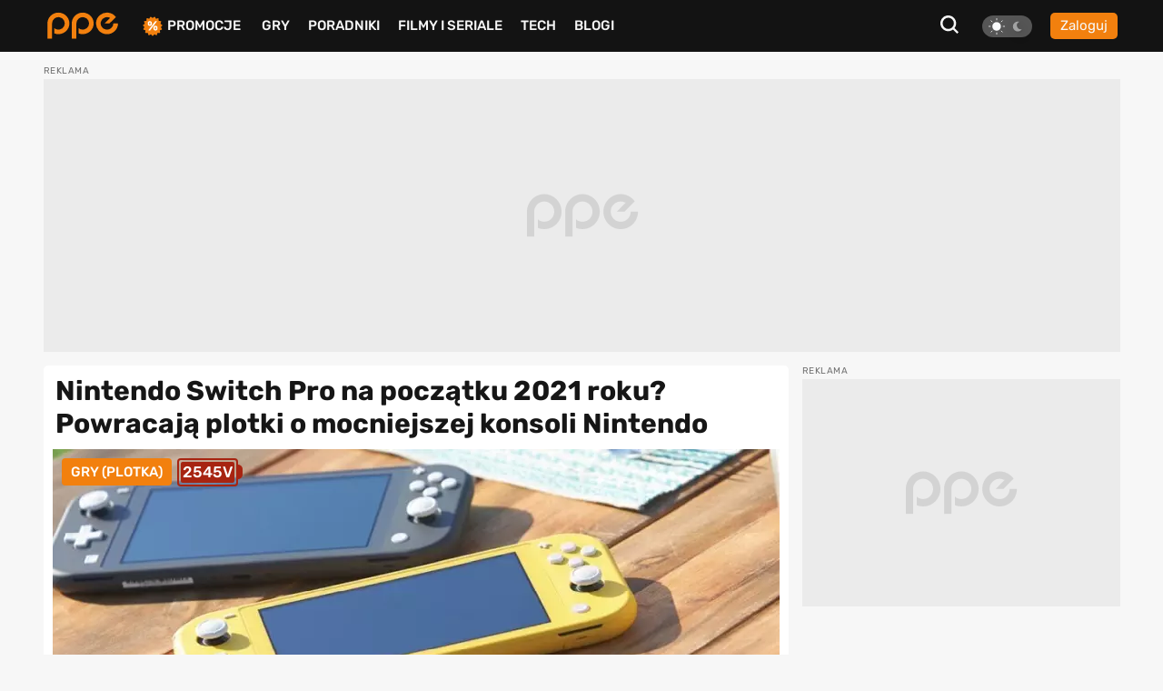

--- FILE ---
content_type: text/html; charset=UTF-8
request_url: https://www.ppe.pl/news/149068/nintendo-switch-pro-na-poczatku-2021-roku-powracaja-plotki-o-mocniejszej-konsoli-nintendo.html
body_size: 19276
content:
<!DOCTYPE html>
<html>
<head>
    <meta charset="UTF-8" />
    <title>
                        Nintendo Switch Pro na początku 2021 roku? Powracają plotki o mocniejszej konsoli Nintendo
            </title>
            <link rel="apple-touch-icon" sizes="180x180"
              href="/build/client/images/icons/apple-touch-icon.f8efafc1.png">
        <link rel="icon" type="image/png" sizes="32x32"
              href="/build/client/images/icons/favicon-32x32.61c4b8b2.png" />
        <link rel="icon" type="image/png" sizes="16x16"
              href="/build/client/images/icons/favicon-16x16.7d425608.png" />
    
    <meta name="robots" content="max-snippet:-1">
    <meta name="robots" content="max-image-preview:large">
    <meta name="viewport" content="width=device-width, initial-scale=1" />
    <meta http-equiv="X-UA-Compatible" content="ie=edge" />
    
                
        <meta name="description" content="Nintendo wciąż nie zdradziło planów dotyczących końcówki 2020 roku. Firma musi wyciągnąć kilka asów z rękawa, a według najnowszych plotek – Japończycy mają szykować nie tylko nowe gry, ale również kolejny model Nintendo Switcha.">
<meta property="og:type" content="article">
<meta property="og:title" content="Nintendo Switch Pro na początku 2021 roku? Powracają plotki o mocniejszej konsoli Nintendo">
<meta property="og:url"
      content="https://www.ppe.pl/news/149068/nintendo-switch-pro-na-poczatku-2021-roku-powracaja-plotki-o-mocniejszej-konsoli-nintendo.html">
<meta property="og:image" content="https://pliki.ppe.pl/storage/8fa73253db19a1f6b122/8fa73253db19a1f6b122.jpg">
<meta property="og:image:type" content="image/jpeg">
<meta property="og:image:secure_url" content="https://pliki.ppe.pl/storage/8fa73253db19a1f6b122/8fa73253db19a1f6b122.jpg">
<meta property="og:image:width" content="800">
<meta property="og:image:height" content="380">
<meta property="og:description" content="Nintendo wciąż nie zdradziło planów dotyczących końcówki 2020 roku. Firma musi wyciągnąć kilka asów z rękawa, a według najnowszych plotek – Japończycy mają szykować nie tylko nowe gry, ale również kolejny model Nintendo Switcha.">
<meta property="article:author" content="Wojciech Gruszczyk">
<meta property="article:published_time" content="2020-08-24CEST17:29:31">
<meta property="article:modified_time" content="2020-08-24CEST17:29:31">
    <meta property="article:tag" content="Switch">
    <meta property="article:tag" content="Nintendo Switch">
    <meta property="article:tag" content="Nintendo">
    <meta property="article:tag" content="Nintendo Switch Pro">
<meta property="fb:app_id" content="361025612155215">
<meta name="twitter:card" content="summary_large_image">
<meta name="twitter:site" content="@PPE_pl">
<meta name="twitter:creator" content="@PPE_pl">
<meta name="twitter:title" content="Nintendo Switch Pro na początku 2021 roku? Powracają plotki o mocniejszej konsoli Nintendo">
<meta name="twitter:text:title" content="Nintendo Switch Pro na początku 2021 roku? Powracają plotki o mocniejszej konsoli Nintendo">
<meta name="twitter:description" content="Nintendo wciąż nie zdradziło planów dotyczących końcówki 2020 roku. Firma musi wyciągnąć kilka asów z rękawa, a według najnowszych plotek – Japończycy mają szykować nie tylko nowe gry, ale również kolejny model Nintendo Switcha.">
        
<script type="application/ld+json">
        {
            "@context" : "http://schema.org",
            "@type" : "NewsArticle",
            "name" : "Nintendo Switch Pro na początku 2021 roku? Powracają plotki o mocniejszej konsoli Nintendo",
            "author" : {
                "@type" : "Person",
                "name" : "Wojciech "
            },
            "datePublished" : "2020-08-24CEST17:29",
            "url" : "https://www.ppe.pl/news/149068/nintendo-switch-pro-na-poczatku-2021-roku-powracaja-plotki-o-mocniejszej-konsoli-nintendo.html",
            "publisher" : {
                "@type" : "Organization",
                "name" : "ppe.pl"
            },
            "image": [
                                                                    {
                                    "@type": "ImageObject",
                                    "url": "https://pliki.ppe.pl/storage/8fa73253db19a1f6b122/8fa73253db19a1f6b122-800w.jpg",
                                    "width": "800",
                                    "height": "380"
                                    },
                                                                {
                                    "@type": "ImageObject",
                                    "url": "https://pliki.ppe.pl/storage/8fa73253db19a1f6b122/8fa73253db19a1f6b122-400w.jpg",
                                    "width": "400",
                                    "height": "190"
                                    }
                                                  ]
        }

</script>
            <link rel="canonical"
              href="https://www.ppe.pl/news/149068/nintendo-switch-pro-na-poczatku-2021-roku-powracaja-plotki-o-mocniejszej-konsoli-nintendo.html" />
    
                <link rel="stylesheet" href="/build/client/381.406090c4.css"><link rel="stylesheet" href="/build/client/app.155f5d38.css">
    
    <link rel="stylesheet" href="/build/client/news_view.f168aebe.css">

            <script async src="/build/client/scripts_delay.dbb4bde6.js"></script>
    
        
    <script async src="https://www.googletagmanager.com/gtag/js?id=UA-22961799-3"></script>
<script>
window.dataLayer = window.dataLayer || [];
function gtag(){dataLayer.push(arguments);}
gtag('js', new Date());

gtag('config', 'UA-22961799-3');
</script>
    <script type="text/javascript">
    !function () { var e = function () { var e, t = "__tcfapiLocator", a = [], n = window; for (; n;) { try { if (n.frames[t]) { e = n; break } } catch (e) { } if (n === window.top) break; n = n.parent } e || (!function e() { var a = n.document, r = !!n.frames[t]; if (!r) if (a.body) { var i = a.createElement("iframe"); i.style.cssText = "display:none", i.name = t, a.body.appendChild(i) } else setTimeout(e, 5); return !r }(), n.__tcfapi = function () { for (var e, t = arguments.length, n = new Array(t), r = 0; r < t; r++)n[r] = arguments[r]; if (!n.length) return a; if ("setGdprApplies" === n[0]) n.length > 3 && 2 === parseInt(n[1], 10) && "boolean" == typeof n[3] && (e = n[3], "function" == typeof n[2] && n[2]("set", !0)); else if ("ping" === n[0]) { var i = { gdprApplies: e, cmpLoaded: !1, cmpStatus: "stub" }; "function" == typeof n[2] && n[2](i) } else a.push(n) }, n.addEventListener("message", (function (e) { var t = "string" == typeof e.data, a = {}; try { a = t ? JSON.parse(e.data) : e.data } catch (e) { } var n = a.__tcfapiCall; n && window.__tcfapi(n.command, n.version, (function (a, r) { var i = { __tcfapiReturn: { returnValue: a, success: r, callId: n.callId } }; t && (i = JSON.stringify(i)), e.source.postMessage(i, "*") }), n.parameter) }), !1)) }; "undefined" != typeof module ? module.exports = e : e() }();
</script> 
 
<script>
window._sp_ = {
    config: {
        accountId: 1542,
        baseEndpoint: 'https://cdn.privacy-mgmt.com',
        propertyId: 13554,
    }
}

</script>
<script src="https://cdn.privacy-mgmt.com/wrapperMessagingWithoutDetection.js"></script>

<script async src="https://securepubads.g.doubleclick.net/tag/js/gpt.js"></script>
<script type='text/javascript' async='async' src='https://cdn-a.yieldlove.com/v2/yieldlove.js?ppe.pl'></script>
<script>
window.googletag = window.googletag || {cmd: []};
googletag.cmd.push(function() {
googletag.defineSlot('/53015287,14942375/ppe.pl_d_970x300_1', [[970, 300], [970, 200], [970, 250], [750, 300], [750, 200]], 'div-gpt-ad-1407836188970-0').addService(googletag.pubads());
googletag.defineSlot('/53015287,14942375/ppe.pl_d_300x600_1', [[300, 600], [200, 600], [160, 600], [120, 600], [300, 900], [300, 1050]], 'div-gpt-ad-1407836000715-0').addService(googletag.pubads());
googletag.defineSlot('/53015287,14942375/ppe.pl_d_750x300_1', [[750, 300], [750, 200], [750, 250], [750, 600]], 'div-gpt-ad-1407836243901-0').addService(googletag.pubads());
googletag.defineOutOfPageSlot('/53015287,14942375/ppe.pl_oop_desktop', 'div-gpt-ad-1588076575330-0').addService(googletag.pubads());
googletag.pubads().enableSingleRequest();
googletag.enableServices();
googletag.pubads().disableInitialLoad();
});
</script>
<script async src="//get.optad360.io/sf/20581804-c69b-4d90-8ec7-d3d896a3557b/plugin.min.js"></script>
</head>

<body class="theme--light"
      data-controller="search"
      data-search-target="body"
      data-search-url-value="/api/search"
      data-search-type-value="game">

<div id="fb-root"></div>




<nav class="navbar-wrapper" id="menu" data-controller="navbar" data-mobile="">
    <div class="navbar container">
        <div class="navbar__logo-wrapper">
            <a class="navbar__logo" href="/">
                <img src="/build/client/images/ppe-logo.92321605.svg" class=""
                     alt="PPE.pl - portal graczy. Serwis o grach na PS4, Xbox, Switch, PC - PPE.pl" />
            </a>
        </div>

        <div class="navbar__tool" data-controller="navbarMenu">
    <button class="search-btn search-btn-open" data-action="click->search#open">
        <svg xmlns="http://www.w3.org/2000/svg" width="20" height="20" viewBox="0 0 20 20"><defs><style>.a{fill:#f7f7f7;}</style></defs><path class="a" d="M22.125,20.113,17.7,15.689a8.675,8.675,0,1,0-1.739,1.737l4.428,4.424ZM6.408,14.878a6.177,6.177,0,1,1,8.739,0A6.175,6.175,0,0,1,6.408,14.878Z" transform="translate(-2.125 -1.85)"/></svg>
    </button>

    
<div class="theme-switch">
    <div
            class="theme-switch__switch"
            data-action="click->theme#change"
            data-controller="theme"
            data-userExists="0"
    >
        <div id="light" class="theme-switch__sun active"></div>
        <div id="dark" class="theme-switch__moon "></div>
    </div>
</div>
            <a class="btn btn--small btn--normalize-height"
           href="/logowanie">
            Zaloguj
        </a>
    </div>


        <div class="navbar__list">
            <ul class="nav-list mt-10 mt-lg-0">
                <li class="nav-list__item nav-list__promo" data-navbar-target="sales">
                    <img src="/build/client/images/icons/promocje-ikonka.4f70c764.svg" class=""
                         alt="PPE.pl - Promocje na gry, sprzęt, telefony" />
                    <a href="/promocje">Promocje</a>
                    
    <div class="sub-menu-wrapper" data-navbar-target="submenuSales">
        <ul class="sub-menu">
                            <li>
                    <a href="https://www.ppe.pl/promocje/gry/ps4" title="Promocje na gry PS4">Promocje na gry PS4</a>
                </li>
                            <li>
                    <a href="https://www.ppe.pl/promocje/gry/ps5" title="Promocje na gry PS5">Promocje na gry PS5</a>
                </li>
                            <li>
                    <a href="https://www.ppe.pl/promocje/gry/xbox_series_x" title="Promocje na gry Xbox">Promocje na gry Xbox</a>
                </li>
                            <li>
                    <a href="https://www.ppe.pl/promocje/gry/PC" title="Promocje na gry PC">Promocje na gry PC</a>
                </li>
                            <li>
                    <a href="https://www.ppe.pl/promocje/tech/ps4" title="Promocje na konsole PS4">Promocje na konsole PS4</a>
                </li>
                            <li>
                    <a href="https://www.ppe.pl/promocje/tech/ps5" title="Promocje na konsole PS5">Promocje na konsole PS5</a>
                </li>
                            <li>
                    <a href="https://www.ppe.pl/promocje/tech/xbox_series_x" title="https://www.ppe.pl/promocje/tech/xbox_series_x">Promocje na konsole Xbox</a>
                </li>
                    </ul>
    </div>
                </li>
                <li class="nav-list__item">
                    <a href="/gry">Gry</a>
                </li>
                <li class="nav-list__item" data-navbar-target="guides">
                    <a href="/poradniki-do-gier">Poradniki</a>
                    
    <div class="sub-menu-wrapper" data-navbar-target="submenuGuides">
        <ul class="sub-menu">
                            <li>
                    <a href="https://www.ppe.pl/poradniki/363765/assassins-creed-shadows-poradnik-fabula-misje-zadania-poboczne-regiony-templariusze-porady-trofea.html" title="AC Shadows poradnik do gry">AC Shadows poradnik</a>
                </li>
                            <li>
                    <a href="https://www.ppe.pl/poradniki/381263/ghost-of-yotei-poradnik-misje-zadania-regiony-eksploracja-aktywnosci-walka-porady-podstawy-trofea.html" title="Ghost of Yotei poradnik do gry">Ghost of Yotei poradnik</a>
                </li>
                            <li>
                    <a href="https://www.ppe.pl/poradniki/367326/clair-obscur-expedition-33-poradnik-misje-zadania-umiejetnosci-buildy-walka-swiat-porady-trofea.html" title="Clair Obscur Expedition 33 poradnik do gry">Clair Obscur Expedition 33 poradnik</a>
                </li>
                            <li>
                    <a href="https://www.ppe.pl/poradniki/360740/kingdom-come-deliverance-2-poradnik-misje-zadania-questy-opis-przejscia-wybory-walka-porady-trofea.html" title="Kingdom Come Delivearnce 2 poradnik do gry">Kingdom Come Deliverance 2 poradnik</a>
                </li>
                            <li>
                    <a href="https://www.ppe.pl/poradniki/312379/hogwarts-legacy-poradnik-podstawy-cena-ps-plus-xbox-game-pass-ps4-xbox-one-i-darmowa-aktualizacja.html" title="Hogwarts Legacy poradnik do gry">Hogwarts Legacy poradnik</a>
                </li>
                            <li>
                    <a href="https://www.ppe.pl/poradniki/323284/baldurs-gate-3-poradnik-misje-glowne-questy-poboczne-wybory-decyzje-konsekwencje-towarzysze-romanse.html" title="Baldurs Gate 3 poradnik do gry">Baldurs Gate 3 poradnik</a>
                </li>
                            <li>
                    <a href="https://www.ppe.pl/poradniki/352498/silent-hill-2-remake-poradnik-solucja-zagadki-wskazowki-zakonczenia-fotografie-sejfy-kody-trofea.html" title="Silent Hill 2 Remake poradnik do gry">Silent Hill 2 Remake poradnik</a>
                </li>
                            <li>
                    <a href="https://www.ppe.pl/poradniki/356588/farming-simulator-25-poradnik-pola-hodowle-maszyny-uprawy-nowosci-ciagniki-plony-handel.html" title="Farming Simulator 25 poradnik do gry">Farming Simulator 25 poradnik</a>
                </li>
                            <li>
                    <a href="https://www.ppe.pl/poradniki/357201/stalker-2-poradnik-solucja-misje-glowne-questy-poboczne-zagadki-mechaniki-walka-mapa-trofea.html" title="STALKER 2 poradnik do gry">STALKER 2 poradnik</a>
                </li>
                            <li>
                    <a href="https://www.ppe.pl/poradniki/298495/wiedzmin-3-poradnik-solucja-wybory-decyzje-konsekwencje-w-fabule-zakonczenia-romanse-karty-do-gwinta.html" title="Wiedźmin 3 poradnik do gry">Wiedźmin 3 poradnik</a>
                </li>
                    </ul>
    </div>
                </li>
                <li class="nav-list__item">
                    <a href="/filmy-seriale">Filmy i seriale</a>
                </li>
                <li class="nav-list__item">
                    <a href="/technologie">Tech</a>
                </li>
                <li class="nav-list__item">
                    <a href="/blog-gry.html">BLOGI</a>
                </li>
            </ul>
        </div>

            </div>
</nav>


<div id="db-notifications-wrapper" data-controller="notification"></div>
<div id="notifications-wrapper"></div>

<main class="site-wrapper">
            
				
				
	<div class="banner-parent-screening">
		<div class="banner-placeholder-screening banner-max-width" style="width: 1200px;height: 300px;">
			<!-- /53015287,14942375/ppe.pl_d_970x300_1 -->
<div id='div-gpt-ad-1407836188970-0'>
  <script>
    googletag.cmd.push(function() { googletag.display('div-gpt-ad-1407836188970-0'); });
  </script>
</div>

<!-- /53015287,14942375/ppe.pl_oop_desktop -->
<div id='div-gpt-ad-1588076575330-0'>
  <script>
    googletag.cmd.push(function() { googletag.display('div-gpt-ad-1588076575330-0'); });
  </script>
</div>
		</div>
	</div>


    
        <div class="container">
        <div class="container__row">
            <div class="container__col-xs-12 container__col-lg-9 left-col pt-5 pr-lg-15">
                <article class="news-section" style="overflow: hidden;" data-controller="single-gallery">
                    <div class="news-top-wrapper">
    <h1>
        Nintendo Switch Pro na początku 2021 roku? Powracają plotki o mocniejszej konsoli Nintendo
    </h1>
    <div>
        <div class="news-image">
            <div class="labels">
                <span class="label desktop-big">Gry (plotka)</span>
                <div>
                    <div class="battery desktop-big level5">
                        <span>2545V</span>
                    </div>
                </div>
            </div>
            

    
        
    <div
            class="picture-wrapper news-picture "
                >
                                            <picture data-controller="picture">
                                    <source
                            type="image/webp"
                            data-placeholder="[data-uri]"
                                                            srcset="https://pliki.ppe.pl/storage/8fa73253db19a1f6b122/8fa73253db19a1f6b122-webp-250w.webp 250w, https://pliki.ppe.pl/storage/8fa73253db19a1f6b122/8fa73253db19a1f6b122-webp-400w.webp 400w, https://pliki.ppe.pl/storage/8fa73253db19a1f6b122/8fa73253db19a1f6b122-webp-800w.webp 800w"
                                sizes="(max-width: 959px) 100vw, (max-width: 1199px) 60vw, 800px"
                                                >
                                    <source
                            type="image/jpeg"
                            data-placeholder="[data-uri]"
                                                            srcset="https://pliki.ppe.pl/storage/8fa73253db19a1f6b122/8fa73253db19a1f6b122-250w.jpg 250w, https://pliki.ppe.pl/storage/8fa73253db19a1f6b122/8fa73253db19a1f6b122-400w.jpg 400w, https://pliki.ppe.pl/storage/8fa73253db19a1f6b122/8fa73253db19a1f6b122-800w.jpg 800w"
                                sizes="(max-width: 959px) 100vw, (max-width: 1199px) 60vw, 800px"
                                                >
                                <img
                        width="800"
                        height="380"
                        alt="Nintendo Switch Pro na początku 2021 roku? Powracają plotki o mocniejszej konsoli Nintendo"
                        data-placeholder="[data-uri]"
                        class="lazy"
                                                    src="https://pliki.ppe.pl/storage/8fa73253db19a1f6b122/8fa73253db19a1f6b122.jpg"
                                                                />
                            </picture>
                </div>
        </div>
    </div>
    <div class="news-image-bottom">
        <div class="author-with-avatar">
            <div class="author-with-avatar__author-info">
                                        <a href="/autor/Wojciech-Gruszczyk/12589"
               >Wojciech Gruszczyk</a>
                    
                                    <span>| 24.08.2020, 17:29</span>
                            </div>
        </div>
        <div class="news-image-bottom-platforms-wrapper" data-controller="swipeable" data-swipeable-target="parent">
            <div class="news-image-bottom-platforms" data-swipeable-target="swipe">
                                                            <span class="tag"
                              style="background:#ff5a50; color:#ffffff">NS</span>
                                                </div>
        </div>
    </div>
</div>
                    <div class="pl-15 pr-15">
                        
    <div class="single-gallery" data-controller="fullscreen">
    <div class="single-gallery__header" data-action="click->fullscreen#hide">
        <img src="/build/client/images/icons/cross.b514cdd0.svg" alt="cross icon" class="single-gallery__icon-cross" />
    </div>
    <div class="single-gallery__image" data-action="click->fullscreen#hide">
        <img src="#" alt="Gallery image" data-fullscreen-target="image" />
    </div>
    </div>
<div class="content news" data-controller="achievementsHandler"
     data-action="click->achievementsHandler#handleClickOnArticle">
                    <p>Nintendo wciąż nie zdradziło planów dotyczących końcówki 2020 roku. Firma musi wyciągnąć kilka asów z rękawa, a według najnowszych plotek – Japończycy mają szykować nie tylko nowe gry, ale również kolejny model Nintendo Switcha.</p>
        
                        <div id="article-1">
            
        </div>
        
                            <p><a href="https://www.ppe.pl/news/128625/nintendo-switch-pro-i-nintendo-switch-lite-maja-trafic-na-rynek-w-2019-roku.html">Pierwsze plotki o Nintendo Switch Pro pojawiły się w styczniu 2019 roku</a>. Od tego czasu informatorzy wspominali, że sprzęt wciąż powstaje, ale Nintendo zmieniło plany, informacja o nowej konsoli pojawiła się <a href="https://www.ppe.pl/news/134858/nintendo-switch-pro-w-plikach-aktualizacji.html">w plikach aktualizacji</a>, jednak Japończycy <a href="https://www.ppe.pl/news/142234/nintendo-switch-pro-ps5-i-xbox-series-x-nintendo-nie-ma-zamiaru.html">nie zamierzają wydawać urządzenia w okolicy premiery PlayStation 5 i Xboksa Series X</a>.</p>
        
                            <div class="onnetwork">
    <span class="onnetwork-caption">Dalsza część tekstu pod wideo</span>
    <div class="banner-optad-player">
        <div class="optad360-player"></div>
    </div>
</div>        
                            <p>Teraz jednak pojawiły się nowe doniesienia – Economic Daily News powołując się na osoby zaznajomione z łańcuchem dostaw komponentów jest przekonane, że <b>Nintendo przygotowuje nowy sprzęt, który trafi na rynek na początku 2021 roku. </b></p>
        
                            
    <div class="content-array__media-expert">
        <div class="content-array__media-expert-header">
            <span class="content-array__media-expert-header-title">
                Wybrane okazje dla Ciebie
            </span>
            <div class="content-array__media-expert-header-buttons">
                <span>Reklama</span>
                <a href="https://ad.doubleclick.net/ddm/trackclk/N980473.2521702PPE.PL/B32963402.414688363;dc_trk_aid=607216972;dc_trk_cid=228291445;dc_lat=;dc_rdid=;tag_for_child_directed_treatment=;tfua=;ltd=;dc_tdv=1" rel="nofollow" target="_blank">
                    <svg width="133" height="29" viewBox="0 0 133 29" fill="none" xmlns="http://www.w3.org/2000/svg">
                        <rect x="0.294922" y="0.5" width="132.706" height="28" rx="12" fill="black"/>
                        <g clip-path="url(#clip0_10289_256509)">
                            <path d="M101.931 10.7022C101.896 10.6784 101.86 10.6665 101.825 10.6665C101.542 10.6903 101.105 10.7975 100.775 10.9284C100.35 11.1189 99.9131 11.4284 99.5357 11.7737V10.8213C99.5357 10.7379 99.4764 10.6784 99.394 10.6784H96.8213C96.7508 10.6784 96.6797 10.7379 96.6797 10.8213V19.3689C96.6797 19.4522 96.7508 19.5117 96.8213 19.5117H99.5592C99.6298 19.5117 99.7009 19.4522 99.7009 19.3689V13.7379C99.7832 13.7022 99.9013 13.6546 99.9013 13.6546C100.138 13.5594 100.373 13.4522 100.775 13.3808C101.199 13.3093 101.589 13.2975 101.825 13.3212C101.86 13.3212 101.907 13.3093 101.931 13.2856C101.966 13.2498 101.978 13.2141 101.978 13.1784V10.8094C101.978 10.7736 101.966 10.726 101.931 10.7022Z" fill="white"/>
                            <path d="M76.1829 19.2858C76.1829 19.2858 73.174 15.0239 73.0559 14.8573C73.174 14.7025 75.9942 10.9049 75.9942 10.9049C76.006 10.8811 76.0178 10.8454 76.0178 10.8216C76.0178 10.7978 76.0178 10.7739 76.006 10.7501C75.9825 10.7025 75.9349 10.6787 75.8761 10.6787H73.0441C72.9966 10.6787 72.9613 10.7025 72.926 10.7382C72.926 10.7382 71.5335 12.774 71.3331 13.0716C71.1321 12.774 69.7519 10.7382 69.7519 10.7382C69.7279 10.7025 69.6808 10.6787 69.6338 10.6787H66.6008C66.5538 10.6787 66.5067 10.7025 66.4832 10.7501C66.4709 10.7739 66.4592 10.7978 66.4592 10.8216C66.4592 10.8454 66.4709 10.8811 66.4949 10.9049C66.4949 10.9049 69.445 14.7621 69.5627 14.9168C69.445 15.0954 66.4356 19.2858 66.4356 19.2858C66.4239 19.3096 66.4121 19.3454 66.4121 19.3692C66.4121 19.393 66.4121 19.4168 66.4239 19.4406C66.4474 19.4882 66.5067 19.512 66.5538 19.512H69.5156C69.5745 19.512 69.6102 19.4882 69.6455 19.4406C69.6455 19.4406 71.085 17.1073 71.2973 16.762C71.51 17.1073 72.9025 19.4406 72.9025 19.4406C72.9378 19.4882 72.973 19.512 73.0323 19.512H76.0648C76.1236 19.512 76.1712 19.4882 76.1947 19.4406C76.2065 19.4168 76.2065 19.393 76.2065 19.3692C76.2065 19.3454 76.2065 19.3096 76.1829 19.2858Z" fill="white"/>
                            <path d="M81.3505 10.5954C81.0084 10.643 80.6663 10.7144 80.3472 10.8215C80.0762 10.9049 79.8047 11.0239 79.5684 11.1549V10.8215C79.5684 10.7382 79.5096 10.6787 79.4272 10.6787H76.8545C76.7839 10.6787 76.7129 10.7382 76.7129 10.8215V22.3572C76.7129 22.4287 76.7839 22.5001 76.8545 22.5001H79.5924C79.663 22.5001 79.7341 22.4287 79.7341 22.3572V19.3691C79.911 19.4287 80.1115 19.4882 80.2884 19.5239C80.5717 19.5834 80.9138 19.6311 81.3505 19.6549V17.3691C81.1736 17.3929 80.9849 17.4049 80.7839 17.3929C80.3712 17.381 79.9581 17.2858 79.7341 17.1906V13.2977C79.9463 13.1668 80.1821 13.0715 80.4183 13.0001C80.6898 12.9287 81.0437 12.8811 81.2917 12.8811H81.3505V10.5954ZM85.103 11.8454C84.4305 11.0358 83.4748 10.6073 82.2592 10.5596C81.9642 10.5477 81.6574 10.5596 81.3505 10.5954V12.8811C81.9049 12.893 82.2945 13.0715 82.5896 13.4406C82.8371 13.762 82.967 14.2858 82.9788 15.0001C82.9788 15.762 82.8018 16.381 82.4715 16.7977C82.2117 17.1072 81.8343 17.2977 81.3505 17.3691V19.6549H81.6927C82.271 19.643 82.9905 19.5001 83.439 19.3096C83.9821 19.0715 84.407 18.762 84.7962 18.3453C85.1736 17.9287 85.4569 17.4644 85.6696 16.8929C85.8701 16.3216 85.9882 15.5953 85.9882 14.8335C85.9882 13.6311 85.6696 12.5358 85.103 11.8454Z" fill="white"/>
                            <path d="M107.985 17.4642C107.949 17.4285 107.902 17.4166 107.867 17.4285C107.796 17.4523 107.158 17.5 107.017 17.5C106.628 17.5119 106.356 17.4761 106.238 17.4047C106.096 17.3214 106.026 17.2381 105.955 17.0833C105.884 16.9166 105.872 16.6785 105.872 16.488L105.861 15.7143V12.988H107.772C107.843 12.988 107.914 12.9286 107.914 12.8452V10.9881C107.914 10.9047 107.843 10.8452 107.772 10.8452H105.813V8.36903C105.813 8.32141 105.802 8.2857 105.766 8.26188C105.731 8.22617 105.672 8.22617 105.636 8.23808L102.946 9.0595C102.887 9.07141 102.852 9.13093 102.852 9.19045V16.6666C102.852 17.8095 103.099 18.5238 103.677 19C104.22 19.4523 105.046 19.6904 106.12 19.6904L107.347 19.619L107.477 19.6071L107.925 19.5357C107.997 19.5238 108.044 19.4642 108.044 19.3928V17.5714C108.044 17.5238 108.02 17.488 107.985 17.4642Z" fill="white"/>
                            <path d="M62.1396 10.4048C60.806 10.4524 59.7321 10.8691 58.8827 11.6786C58.0333 12.5119 57.573 13.7024 57.549 15.131C57.5373 16.5595 58.0803 17.9048 58.9533 18.6548C59.8031 19.369 60.7707 19.7024 62.1396 19.7381V17.5C61.75 17.4405 61.4554 17.3214 61.2191 17.1429C60.9711 16.9524 60.6883 16.5119 60.6172 15.9048H62.1396V14.0238H60.5937C60.629 13.5476 60.8417 13.0119 61.101 12.7857C61.4196 12.5119 61.6911 12.4048 62.1396 12.3929V10.4048ZM62.1396 19.7381H62.5645C63.5791 19.7262 64.429 19.5834 65.5852 19.25C65.6441 19.2381 65.6916 19.1786 65.6916 19.1072V17.2262C65.6916 17.1786 65.6681 17.131 65.6323 17.1072C65.597 17.0833 65.55 17.0714 65.5029 17.0833C64.6648 17.369 63.7208 17.5238 63.2017 17.5476C62.7885 17.5595 62.4347 17.5476 62.1396 17.5V19.7381ZM65.5147 11.6072C64.8064 10.7857 63.8036 10.4048 62.3636 10.4048H62.1396V12.3929H62.222C62.7062 12.3929 63.0248 12.5119 63.2841 12.7977C63.485 13.0119 63.6737 13.5238 63.6737 14.0119V14.0238H62.1396V15.9048H66.3523C66.4229 15.9048 66.494 15.8452 66.494 15.7619L66.5293 14.9762V14.8334C66.5293 13.4405 66.2107 12.4048 65.5147 11.6072Z" fill="white"/>
                            <path d="M91.2172 10.4048C89.884 10.4524 88.8219 10.8691 87.972 11.6786C87.1109 12.5119 86.6506 13.7024 86.6389 15.131C86.6271 16.5595 87.1697 17.9048 88.0431 18.6548C88.8925 19.369 89.8605 19.7024 91.2172 19.7381V17.5C90.8398 17.4405 90.5447 17.3214 90.3085 17.1429C90.061 16.9524 89.7777 16.5238 89.6953 15.9048H91.2172V14.0238H89.6831C89.7071 13.5476 89.9193 13.0119 90.1909 12.7857C90.4977 12.5119 90.7687 12.4048 91.2172 12.3929V10.4048ZM91.2172 19.7381H91.6539C92.669 19.7262 93.5066 19.5834 94.6751 19.25C94.7339 19.2381 94.781 19.1786 94.781 19.1072V17.2262C94.781 17.1786 94.7574 17.131 94.7104 17.1072C94.6751 17.0833 94.6276 17.0714 94.5923 17.0833C93.7546 17.369 92.8106 17.5238 92.2911 17.5476C91.8662 17.5595 91.524 17.5476 91.2172 17.5V19.7381ZM94.604 11.6072C93.884 10.7857 92.8812 10.4048 91.4417 10.4048H91.2172V12.3929H91.3118C91.7838 12.3929 92.1024 12.5119 92.3739 12.7977C92.5744 13.0119 92.7631 13.5238 92.7631 14V14.0238H91.2172V15.9048H95.4417C95.5127 15.9048 95.5833 15.8452 95.5833 15.7619L95.6191 14.9762V14.8215C95.6191 13.4405 95.2883 12.4048 94.604 11.6072Z" fill="white"/>
                            <path d="M46.6585 10.6782H43.9326C43.85 10.6782 43.791 10.7377 43.791 10.8211V19.3687C43.791 19.452 43.85 19.5115 43.9326 19.5115H46.6585C46.7411 19.5115 46.812 19.452 46.812 19.3687V10.8211C46.812 10.7377 46.7411 10.6782 46.6585 10.6782Z" fill="#FFF200"/>
                            <path d="M37.4188 10.5479C37.3126 10.536 37.2064 10.536 37.0884 10.536C36.4984 10.5479 35.7786 10.6907 35.3301 10.8931C34.7991 11.1193 34.3625 11.4288 33.9731 11.8574C33.5955 12.2622 33.3123 12.7384 33.1116 13.2979C32.8993 13.8693 32.7812 14.5955 32.7812 15.3574C32.7812 16.5598 33.1116 17.655 33.6781 18.3455C34.3389 19.155 35.2948 19.5955 36.5102 19.6431C36.8052 19.655 37.112 19.6312 37.4188 19.5955V17.3216C36.8642 17.3097 36.4748 17.1312 36.1916 16.7622C35.932 16.4407 35.8021 15.905 35.8021 15.1907C35.7904 14.4288 35.9674 13.8098 36.3096 13.405C36.5692 13.0955 36.935 12.905 37.4188 12.8336V10.5479ZM41.9148 7.70264H39.1889C39.1063 7.70264 39.0473 7.76216 39.0473 7.84549V10.8336C38.8702 10.7622 38.6579 10.7026 38.4808 10.6669C38.1976 10.6193 37.8672 10.5598 37.4188 10.5479V12.8336C37.5958 12.8098 37.7846 12.7979 37.9853 12.8098C38.3982 12.8098 38.8113 12.9169 39.0473 13.0121V16.905C38.823 17.024 38.587 17.1312 38.351 17.1907C38.0914 17.274 37.7256 17.3216 37.4778 17.3216H37.4188V19.5955C37.7728 19.5598 38.115 19.4883 38.4336 19.3812C38.6932 19.2978 38.9647 19.1788 39.2007 19.0479V19.3693C39.2007 19.4526 39.2715 19.524 39.3423 19.524H41.9148C41.9973 19.524 42.0564 19.4526 42.0564 19.3693V7.84549C42.0564 7.76216 41.9973 7.70264 41.9148 7.70264Z" fill="#FFF200"/>
                            <path d="M27.5416 10.4048C26.2082 10.4524 25.1343 10.8691 24.2847 11.6786C23.4351 12.5119 22.9748 13.7024 22.9631 15.131C22.9513 16.5595 23.4823 17.9048 24.3673 18.6548C25.2052 19.369 26.1728 19.7024 27.5416 19.7381V17.5C27.1522 17.4405 26.8572 17.3214 26.6212 17.1429C26.3852 16.9524 26.0902 16.5238 26.0194 15.9048H27.5416V14.0238H25.9957C26.0312 13.5476 26.2436 13.0119 26.5032 12.7857C26.8218 12.5119 27.0932 12.4048 27.5416 12.3929V10.4048ZM27.5416 19.7381H27.9664C28.9812 19.7262 29.8309 19.5834 30.9873 19.25C31.0463 19.2381 31.0935 19.1786 31.0935 19.1072V17.2262C31.0935 17.1786 31.07 17.131 31.0345 17.1072C30.9991 17.0833 30.9519 17.0714 30.9047 17.0833C30.0669 17.369 29.1228 17.5238 28.6036 17.5476C28.1907 17.5595 27.8366 17.5476 27.5416 17.5V19.7381ZM30.9165 11.6072C30.2085 10.7857 29.2055 10.4048 27.7658 10.4048H27.5416V12.3929H27.6242C28.108 12.3929 28.4267 12.5119 28.6862 12.7977C28.8868 13.0119 29.0756 13.5238 29.0756 14V14.0238H27.5416V15.9048H31.7544C31.837 15.9048 31.896 15.8452 31.896 15.7619L31.9314 14.9762V14.8334C31.9314 13.4405 31.6127 12.4048 30.9165 11.6072Z" fill="#FFF200"/>
                            <path d="M52.0982 13.738C51.874 13.7618 51.6262 13.7976 51.3784 13.8214C50.6231 13.9285 49.9741 14.0952 49.4667 14.3214C48.9711 14.5356 48.5463 14.8928 48.2276 15.3452C47.909 15.7976 47.791 16.4761 47.791 16.9523V16.9999C47.791 17.5833 47.9209 18.3689 48.5698 18.9642C49.1127 19.4642 49.8089 19.7261 50.6939 19.738C51.1659 19.7499 51.6379 19.7023 52.0982 19.5952V17.6071C51.992 17.6309 51.8857 17.6428 51.7796 17.6547C51.3312 17.6666 51.0243 17.5952 50.8237 17.2261C50.7647 17.1309 50.7293 16.988 50.7293 16.8214C50.7293 16.6071 50.7765 16.3809 50.9299 16.1666C51.0952 15.9404 51.4728 15.738 51.992 15.6071C52.0273 15.5952 52.0628 15.5952 52.0982 15.5833V13.738ZM52.0982 10.4285C51.5435 10.4404 50.9653 10.4999 50.3753 10.5952L49.1835 10.8452L48.9711 10.8928C48.9121 10.9047 48.853 10.9642 48.853 11.0237V12.8452C48.853 12.8809 48.8767 12.9285 48.9121 12.9523C48.9593 12.988 49.0065 12.988 49.0419 12.9761C49.2425 12.9047 49.7617 12.7261 50.3753 12.619C50.7529 12.5475 51.2249 12.4999 51.6969 12.488C51.8385 12.488 51.9801 12.488 52.0982 12.4999V10.4285ZM56.4643 13.8809C56.429 12.6666 56.0394 11.7023 55.3787 11.1785C54.9657 10.869 54.4583 10.6547 53.7974 10.5356C53.3136 10.4523 52.759 10.4166 52.0982 10.4285V12.4999C52.523 12.5118 52.8298 12.5952 53.054 12.7499C53.3254 12.9166 53.4552 13.2142 53.4788 13.619C53.0186 13.6547 52.5702 13.6904 52.0982 13.738V15.5833C52.464 15.4999 52.936 15.4404 53.4788 15.3928V16.9999C53.2782 17.1547 52.7118 17.4999 52.0982 17.6071V19.5952C52.3932 19.5356 52.6882 19.4404 52.9714 19.3333C52.9714 19.3333 53.3962 19.1309 53.644 19.0237V19.3689C53.644 19.4523 53.703 19.5118 53.7856 19.5118H56.3227C56.3937 19.5118 56.4643 19.4523 56.4643 19.3689C56.4643 19.3214 56.4879 14.9761 56.4643 13.8809Z" fill="#FFF200"/>
                            <path d="M21.4052 11.3811C21.004 10.9169 20.4376 10.6311 19.6941 10.5359L19.5289 10.5121C19.5171 10.5121 19.4463 10.5002 19.4463 10.5002L19.1867 10.4883C18.5141 10.4883 17.8769 10.6192 17.2986 10.8573C16.9328 11.0121 16.4608 11.3216 16.2248 11.4883C15.9534 11.0835 15.564 10.7859 15.0329 10.6311C14.7733 10.5597 14.4901 10.5121 14.1479 10.5002C13.5461 10.4764 12.7791 10.5835 12.2835 10.7621C11.9648 10.8692 11.5636 11.0597 11.1506 11.3454V10.8216C11.1506 10.7383 11.0798 10.6788 11.009 10.6788H8.43653C8.35392 10.6788 8.29492 10.7383 8.29492 10.8216V19.3692C8.29492 19.4526 8.35392 19.5121 8.43653 19.5121H11.1742C11.245 19.5121 11.3158 19.4526 11.3158 19.3692V13.393C11.5636 13.2264 12.0593 12.9883 12.5313 12.9406C12.8735 12.9168 13.1449 12.9764 13.3337 13.143C13.6287 13.393 13.6523 13.8335 13.6759 14.024C13.6759 14.0597 13.6995 15.0954 13.6995 15.0954V19.3692C13.6995 19.4526 13.7703 19.5121 13.8411 19.5121H16.5552C16.6378 19.5121 16.6968 19.4526 16.6968 19.3692V13.393C16.9446 13.2264 17.4521 12.9883 17.9241 12.9406C18.2663 12.9168 18.5377 12.9764 18.7265 13.143C19.0215 13.393 19.0451 13.8335 19.0569 14.024C19.0569 14.0597 19.0923 15.0954 19.0923 15.0954V19.3692C19.0923 19.4526 19.1513 19.5121 19.2339 19.5121H21.9834C22.0542 19.5121 22.125 19.4526 22.125 19.3692V13.8097C22.125 12.7026 21.9008 11.9526 21.4052 11.3811Z" fill="#FFF200"/>
                            <path d="M47.2599 8.35714L45.4663 6.54762C45.4426 6.52381 45.4072 6.5 45.3719 6.5C45.3247 6.5 45.2892 6.52381 45.2656 6.54762L43.472 8.35714C43.413 8.41667 43.413 8.5 43.472 8.55952L45.2656 10.369C45.2892 10.3929 45.3247 10.4048 45.3719 10.4048C45.4072 10.4048 45.4426 10.3929 45.4663 10.369L47.2599 8.55952C47.3189 8.5 47.3189 8.41667 47.2599 8.35714Z" fill="white"/>
                            <path d="M125.001 14.476C125.001 18.1903 122.004 21.2142 118.31 21.2142C114.616 21.2142 111.619 18.1903 111.619 14.476C111.619 10.7499 114.616 7.72607 118.31 7.72607C122.004 7.72607 125.001 10.7499 125.001 14.476Z" fill="#FFF200"/>
                            <path d="M125.001 14.476C125.001 18.1903 122.004 21.2142 118.31 21.2142C114.616 21.2142 111.619 18.1903 111.619 14.476C111.619 10.7499 114.616 7.72607 118.31 7.72607C122.004 7.72607 125.001 10.7499 125.001 14.476Z" fill="#FFF200"/>
                            <path d="M121.802 14.3182C121.802 14.0587 121.696 13.8345 121.507 13.6811L117.577 10.2831C117.33 10.059 116.987 10.0236 116.692 10.177C116.421 10.3185 116.244 10.6017 116.244 10.9203V14.3182V17.7044C116.244 18.0229 116.421 18.3061 116.692 18.4477C116.987 18.6011 117.33 18.5539 117.577 18.3415L121.507 14.9436C121.696 14.7902 121.802 14.5542 121.802 14.3182Z" fill="black"/>
                        </g>
                        <defs>
                            <clipPath id="clip0_10289_256509">
                                <rect width="116.706" height="16" fill="white" transform="translate(8.29492 6.5)"/>
                            </clipPath>
                        </defs>
                    </svg>
                </a>
            </div>
        </div>
        <div class="content-array__media-expert-cards">
                            
<a href="https://ad.doubleclick.net/ddm/trackclk/N980473.2521702PPE.PL/B32963402.412229429;dc_trk_aid=604427124;dc_trk_cid=228291445;dc_lat=;dc_rdid=;tag_for_child_directed_treatment=;tfua=;ltd=;dc_tdv=1?https://www.mediaexpert.pl/gaming/gry/gry/assassin-s-creed-compilation-rebel-collection-ac3-gra-intendo-switch?utm_kat=Gry" class="media-expert-card" target="_blank" rel="nofollow"
        >
    <svg class="media-expert-card__star" viewBox="0 0 24 24" fill="none" xmlns="http://www.w3.org/2000/svg">
        <path d="M24 12.0105C24 18.6196 18.6246 24 12 24C5.37544 24 0 18.6196 0 12.0105C0 5.38041 5.37544 0 12 0C18.6246 0 24 5.38041 24 12.0105Z"
              fill="#FFF200" />
        <path d="M18.2645 11.7294C18.2645 11.2675 18.0746 10.8686 17.7353 10.5957L10.6879 4.54959C10.244 4.15071 9.62955 4.08773 9.10036 4.36064C8.61422 4.61256 8.29688 5.11642 8.29688 5.68325V11.7294V17.7546C8.29688 18.3214 8.61422 18.8253 9.10036 19.0772C9.62955 19.3501 10.244 19.2662 10.6879 18.8883L17.7353 12.8421C18.0746 12.5692 18.2645 12.1493 18.2645 11.7294Z"
              fill="black" />
    </svg>
    <div class="media-expert-card__product-image-wrapper">
        <img src="https://www.mediaexpert.pl/media/cache/resolve/gallery_xml/images/81/8112405/Assassin-s-Creed-Collection-Rebel-Collection-AC3-Gra-Nintendo-Switch-1.jpg" alt="Assassin’s Creed Compilation (Rebel Collection + AC3) Gra INTENDO SWITCH" />
    </div>

    <div class="media-expert-card__content">
        <div class="media-expert-card__header">
            <span class="media-expert-card__title">
                Assassin’s Creed Compilation (Rebel Collection + AC3) Gra INTENDO SWITCH
            </span>
        </div>

        <div class="media-expert-card__pricing  media-expert-card__pricing--hidden ">
            <div class="media-expert-card__discount">
            <span>
                0 zł
            </span>
            </div>
            <div class="media-expert-card__previous-price-wrapper">
                <span class="media-expert-card__previous-price">
                    <s>
                        129.99 zł
                    </s>
                    -
                </span>
                <span class="media-expert-card__previous-price-description">
                    najniższa cena
                </span>
            </div>
        </div>

        <div class="media-expert-card__cta">
            <div class="media-expert-card__cta-icon-wrapper">
                <svg class="media-expert-card__cta-icon" width="16" height="16" viewBox="0 0 16 16" fill="none"
                     xmlns="http://www.w3.org/2000/svg">
                    <path d="M13.5001 2.50024C13.1799 2.17995 12.7456 2 12.2927 2H8.89956C8.3568 2 7.83734 2.2206 7.46043 2.61115L2.39108 7.86403C2.14109 8.11409 2.00672 8.4423 2.00047 8.77051C1.99109 9.12373 2.12234 9.47695 2.39108 9.74577L6.25655 13.6093C6.50654 13.8593 6.90653 14 7.15652 14C7.40651 14 7.86899 13.8781 8.13773 13.6093L13.3825 8.59226C13.7769 8.21496 14 7.69285 14 7.14702V3.7073C14 3.25458 13.8202 2.8204 13.5001 2.50024ZM12.0407 5.21021C11.3626 5.40089 10.7501 4.89763 10.7501 4.25059C10.7501 3.69732 11.197 3.25033 11.7501 3.25033C12.3969 3.25033 12.9 3.86299 12.7094 4.54129C12.6188 4.86325 12.3626 5.11956 12.0407 5.21021Z"
                          fill="currentColor" />
                </svg>
            </div>
            <span class="media-expert-card__cta-label">
                <span class="media-expert-card__cta-label-description">
                    Kup teraz
                </span>
                <span class="media-expert-card__cta-label-price">
                    129.99 zł
                </span>
            </span>
        </div>
    </div>
</a>
                            
<a href="https://ad.doubleclick.net/ddm/trackclk/N980473.2521702PPE.PL/B32963402.412229429;dc_trk_aid=604427124;dc_trk_cid=228291445;dc_lat=;dc_rdid=;tag_for_child_directed_treatment=;tfua=;ltd=;dc_tdv=1?https://www.mediaexpert.pl/gaming/akcesoria-do-gier/figurki/figurka-mcfarlane-avatar-the-way-of-water?utm_kat=Figurki-kolekcjonerskie" class="media-expert-card" target="_blank" rel="nofollow"
        >
    <svg class="media-expert-card__star" viewBox="0 0 24 24" fill="none" xmlns="http://www.w3.org/2000/svg">
        <path d="M24 12.0105C24 18.6196 18.6246 24 12 24C5.37544 24 0 18.6196 0 12.0105C0 5.38041 5.37544 0 12 0C18.6246 0 24 5.38041 24 12.0105Z"
              fill="#FFF200" />
        <path d="M18.2645 11.7294C18.2645 11.2675 18.0746 10.8686 17.7353 10.5957L10.6879 4.54959C10.244 4.15071 9.62955 4.08773 9.10036 4.36064C8.61422 4.61256 8.29688 5.11642 8.29688 5.68325V11.7294V17.7546C8.29688 18.3214 8.61422 18.8253 9.10036 19.0772C9.62955 19.3501 10.244 19.2662 10.6879 18.8883L17.7353 12.8421C18.0746 12.5692 18.2645 12.1493 18.2645 11.7294Z"
              fill="black" />
    </svg>
    <div class="media-expert-card__product-image-wrapper">
        <img src="https://www.mediaexpert.pl/media/cache/resolve/gallery_xml/images/65/6552170/Figurka-MCFARLANE-Avatar-The-Way-Of-Water-opakowanie01.jpg" alt="Figurka MCFARLANE Avatar The Way Of Water" />
    </div>

    <div class="media-expert-card__content">
        <div class="media-expert-card__header">
            <span class="media-expert-card__title">
                Figurka MCFARLANE Avatar The Way Of Water
            </span>
        </div>

        <div class="media-expert-card__pricing  media-expert-card__pricing--hidden ">
            <div class="media-expert-card__discount">
            <span>
                0 zł
            </span>
            </div>
            <div class="media-expert-card__previous-price-wrapper">
                <span class="media-expert-card__previous-price">
                    <s>
                        69.99 zł
                    </s>
                    -
                </span>
                <span class="media-expert-card__previous-price-description">
                    najniższa cena
                </span>
            </div>
        </div>

        <div class="media-expert-card__cta">
            <div class="media-expert-card__cta-icon-wrapper">
                <svg class="media-expert-card__cta-icon" width="16" height="16" viewBox="0 0 16 16" fill="none"
                     xmlns="http://www.w3.org/2000/svg">
                    <path d="M13.5001 2.50024C13.1799 2.17995 12.7456 2 12.2927 2H8.89956C8.3568 2 7.83734 2.2206 7.46043 2.61115L2.39108 7.86403C2.14109 8.11409 2.00672 8.4423 2.00047 8.77051C1.99109 9.12373 2.12234 9.47695 2.39108 9.74577L6.25655 13.6093C6.50654 13.8593 6.90653 14 7.15652 14C7.40651 14 7.86899 13.8781 8.13773 13.6093L13.3825 8.59226C13.7769 8.21496 14 7.69285 14 7.14702V3.7073C14 3.25458 13.8202 2.8204 13.5001 2.50024ZM12.0407 5.21021C11.3626 5.40089 10.7501 4.89763 10.7501 4.25059C10.7501 3.69732 11.197 3.25033 11.7501 3.25033C12.3969 3.25033 12.9 3.86299 12.7094 4.54129C12.6188 4.86325 12.3626 5.11956 12.0407 5.21021Z"
                          fill="currentColor" />
                </svg>
            </div>
            <span class="media-expert-card__cta-label">
                <span class="media-expert-card__cta-label-description">
                    Kup teraz
                </span>
                <span class="media-expert-card__cta-label-price">
                    69.99 zł
                </span>
            </span>
        </div>
    </div>
</a>
                            
<a href="https://ad.doubleclick.net/ddm/trackclk/N980473.2521702PPE.PL/B32963402.412229429;dc_trk_aid=604427124;dc_trk_cid=228291445;dc_lat=;dc_rdid=;tag_for_child_directed_treatment=;tfua=;ltd=;dc_tdv=1?https://www.mediaexpert.pl/gaming/gry/gry/painkiller-gra-ps5?utm_kat=Gry" class="media-expert-card" target="_blank" rel="nofollow"
        >
    <svg class="media-expert-card__star" viewBox="0 0 24 24" fill="none" xmlns="http://www.w3.org/2000/svg">
        <path d="M24 12.0105C24 18.6196 18.6246 24 12 24C5.37544 24 0 18.6196 0 12.0105C0 5.38041 5.37544 0 12 0C18.6246 0 24 5.38041 24 12.0105Z"
              fill="#FFF200" />
        <path d="M18.2645 11.7294C18.2645 11.2675 18.0746 10.8686 17.7353 10.5957L10.6879 4.54959C10.244 4.15071 9.62955 4.08773 9.10036 4.36064C8.61422 4.61256 8.29688 5.11642 8.29688 5.68325V11.7294V17.7546C8.29688 18.3214 8.61422 18.8253 9.10036 19.0772C9.62955 19.3501 10.244 19.2662 10.6879 18.8883L17.7353 12.8421C18.0746 12.5692 18.2645 12.1493 18.2645 11.7294Z"
              fill="black" />
    </svg>
    <div class="media-expert-card__product-image-wrapper">
        <img src="https://www.mediaexpert.pl/media/cache/resolve/gallery_xml/images/80/8007953/Painkiller-Gra-PS5-profil01.jpg" alt="Painkiller Gra PS5" />
    </div>

    <div class="media-expert-card__content">
        <div class="media-expert-card__header">
            <span class="media-expert-card__title">
                Painkiller Gra PS5
            </span>
        </div>

        <div class="media-expert-card__pricing  media-expert-card__pricing--hidden ">
            <div class="media-expert-card__discount">
            <span>
                0 zł
            </span>
            </div>
            <div class="media-expert-card__previous-price-wrapper">
                <span class="media-expert-card__previous-price">
                    <s>
                        138.82 zł
                    </s>
                    -
                </span>
                <span class="media-expert-card__previous-price-description">
                    najniższa cena
                </span>
            </div>
        </div>

        <div class="media-expert-card__cta">
            <div class="media-expert-card__cta-icon-wrapper">
                <svg class="media-expert-card__cta-icon" width="16" height="16" viewBox="0 0 16 16" fill="none"
                     xmlns="http://www.w3.org/2000/svg">
                    <path d="M13.5001 2.50024C13.1799 2.17995 12.7456 2 12.2927 2H8.89956C8.3568 2 7.83734 2.2206 7.46043 2.61115L2.39108 7.86403C2.14109 8.11409 2.00672 8.4423 2.00047 8.77051C1.99109 9.12373 2.12234 9.47695 2.39108 9.74577L6.25655 13.6093C6.50654 13.8593 6.90653 14 7.15652 14C7.40651 14 7.86899 13.8781 8.13773 13.6093L13.3825 8.59226C13.7769 8.21496 14 7.69285 14 7.14702V3.7073C14 3.25458 13.8202 2.8204 13.5001 2.50024ZM12.0407 5.21021C11.3626 5.40089 10.7501 4.89763 10.7501 4.25059C10.7501 3.69732 11.197 3.25033 11.7501 3.25033C12.3969 3.25033 12.9 3.86299 12.7094 4.54129C12.6188 4.86325 12.3626 5.11956 12.0407 5.21021Z"
                          fill="currentColor" />
                </svg>
            </div>
            <span class="media-expert-card__cta-label">
                <span class="media-expert-card__cta-label-description">
                    Kup teraz
                </span>
                <span class="media-expert-card__cta-label-price">
                    138.82 zł
                </span>
            </span>
        </div>
    </div>
</a>
                            
<a href="https://ad.doubleclick.net/ddm/trackclk/N980473.2521702PPE.PL/B32963402.412229429;dc_trk_aid=604427124;dc_trk_cid=228291445;dc_lat=;dc_rdid=;tag_for_child_directed_treatment=;tfua=;ltd=;dc_tdv=1?https://www.mediaexpert.pl/gaming/pokoj-gracza/fotele-gamingowe/fotel-mad-dog-gch800-rgb-czarny-mata-pod-fotel-gamingowy-mad-dog-gfm700?utm_kat=Fotele-gamingowe" class="media-expert-card" target="_blank" rel="nofollow"
        >
    <svg class="media-expert-card__star" viewBox="0 0 24 24" fill="none" xmlns="http://www.w3.org/2000/svg">
        <path d="M24 12.0105C24 18.6196 18.6246 24 12 24C5.37544 24 0 18.6196 0 12.0105C0 5.38041 5.37544 0 12 0C18.6246 0 24 5.38041 24 12.0105Z"
              fill="#FFF200" />
        <path d="M18.2645 11.7294C18.2645 11.2675 18.0746 10.8686 17.7353 10.5957L10.6879 4.54959C10.244 4.15071 9.62955 4.08773 9.10036 4.36064C8.61422 4.61256 8.29688 5.11642 8.29688 5.68325V11.7294V17.7546C8.29688 18.3214 8.61422 18.8253 9.10036 19.0772C9.62955 19.3501 10.244 19.2662 10.6879 18.8883L17.7353 12.8421C18.0746 12.5692 18.2645 12.1493 18.2645 11.7294Z"
              fill="black" />
    </svg>
    <div class="media-expert-card__product-image-wrapper">
        <img src="https://www.mediaexpert.pl/media/cache/resolve/gallery_xml/images/zdjecia_do_zestawow/Z498851-8131763_3194042edccee9db9086947d780f8e62.jpg" alt="Fotel MAD DOG GCH800 RGB Czarny + Mata pod fotel gamingowy MAD DOG GFM700" />
    </div>

    <div class="media-expert-card__content">
        <div class="media-expert-card__header">
            <span class="media-expert-card__title">
                Fotel MAD DOG GCH800 RGB Czarny + Mata pod fotel gamingowy MAD DOG GFM700
            </span>
        </div>

        <div class="media-expert-card__pricing  media-expert-card__pricing--hidden ">
            <div class="media-expert-card__discount">
            <span>
                0 zł
            </span>
            </div>
            <div class="media-expert-card__previous-price-wrapper">
                <span class="media-expert-card__previous-price">
                    <s>
                        799.98 zł
                    </s>
                    -
                </span>
                <span class="media-expert-card__previous-price-description">
                    najniższa cena
                </span>
            </div>
        </div>

        <div class="media-expert-card__cta">
            <div class="media-expert-card__cta-icon-wrapper">
                <svg class="media-expert-card__cta-icon" width="16" height="16" viewBox="0 0 16 16" fill="none"
                     xmlns="http://www.w3.org/2000/svg">
                    <path d="M13.5001 2.50024C13.1799 2.17995 12.7456 2 12.2927 2H8.89956C8.3568 2 7.83734 2.2206 7.46043 2.61115L2.39108 7.86403C2.14109 8.11409 2.00672 8.4423 2.00047 8.77051C1.99109 9.12373 2.12234 9.47695 2.39108 9.74577L6.25655 13.6093C6.50654 13.8593 6.90653 14 7.15652 14C7.40651 14 7.86899 13.8781 8.13773 13.6093L13.3825 8.59226C13.7769 8.21496 14 7.69285 14 7.14702V3.7073C14 3.25458 13.8202 2.8204 13.5001 2.50024ZM12.0407 5.21021C11.3626 5.40089 10.7501 4.89763 10.7501 4.25059C10.7501 3.69732 11.197 3.25033 11.7501 3.25033C12.3969 3.25033 12.9 3.86299 12.7094 4.54129C12.6188 4.86325 12.3626 5.11956 12.0407 5.21021Z"
                          fill="currentColor" />
                </svg>
            </div>
            <span class="media-expert-card__cta-label">
                <span class="media-expert-card__cta-label-description">
                    Kup teraz
                </span>
                <span class="media-expert-card__cta-label-price">
                    799.98 zł
                </span>
            </span>
        </div>
    </div>
</a>
                    </div>
        <IMG SRC="https://ad.doubleclick.net/ddm/trackimp/N980473.2521702PPE.PL/B32963402.414688363;dc_trk_aid=607216972;dc_trk_cid=228291445;ord=[timestamp];dc_lat=;dc_rdid=;tag_for_child_directed_treatment=;tfua=;ltd=;dc_tdv=1?" attributionsrc BORDER="0" HEIGHT="1" WIDTH="1" ALT="Advertisement">
    </div>

        
                            <p>Według przedstawionych informacji,<b> nowy Nintendo Switch ma zaoferować „ulepszoną interaktywność” i poprawiony wyświetlacz. </b></p>
        
                
                            <p>Nie mamy oczywiście pewności, że firma planuje taki ruch, ale wydaje się to sensowne. Korporacja nie musi oferować urządzenia w momencie, gdy Sony oraz Microsoft będą walczyć o serca nowych graczy, ale może w spokoju dopracować konsolę, która trafi na rynek w pierwszych miesiącach 2021 roku – wraz z odpowiednim zestawem gier.</p>
        
                
                </div>

                                            </div>

                    
                    
<div data-controller="share" class="share-btns">
    <div
            class="share-button share-button--fb"
            data-action="click->share#facebook"
    >
        <i class="fab fa-facebook-f"></i>Udostępnij
    </div>
    <div
            class="share-button share-button--copy"
         data-action="click->share#copy"
    >
        <i class="fas fa-link copy-icon"></i>
        <span data-share-target="copybtn">Skopiuj link</span>
    </div>
    
</div>

                                            <span class="content__source">
                            Źródło:
                            <a
                                    target="_blank"
                                    href="https://www.videogameschronicle.com/news/a-new-nintendo-switch-model-will-launch-next-year-a-new-report-claims/"
                                rel="nofollow"
                            >
                                https://www.videogameschronicle.com/news/a-new-nintendo-switch-model-will-launch-next-year-a-new-report-claims/
                            </a>
                        </span>
                                        <div class="tags">
                                                    <a class="tag"
                               href="/news.html?tag=Switch">
                                Switch
                            </a>
                                                    <a class="tag"
                               href="/news.html?tag=Nintendo%20Switch">
                                Nintendo Switch
                            </a>
                                                    <a class="tag"
                               href="/news.html?tag=Nintendo">
                                Nintendo
                            </a>
                                                    <a class="tag"
                               href="/news.html?tag=Nintendo%20Switch%20Pro">
                                Nintendo Switch Pro
                            </a>
                                            </div>
                </article>

                
                
                <div class="pt-5">
                    				
				
	<div class="banner-placeholder banner-max-width" style="min-width: 750px;min-height: 300px;">
		<!-- /53015287,14942375/ppe.pl_d_750x300_1 -->
<div id='div-gpt-ad-1407836243901-0'>
  <script>
    googletag.cmd.push(function() { googletag.display('div-gpt-ad-1407836243901-0'); });
  </script>
</div>
	</div>

                </div>

                
                                    
    <div class="news-additional-wrapper">
        <h3 class="headline pl-15">
            Przeczytaj również
        </h3>
        <div class="additional-content">
                            
    
<a class="card  "
   href="/news/395866/hbo-max-przejal-hit-disney-plus-ten-film-obudzil-uniwersum-i-rozpoczal-nowa-serie.html">
    <div class="card card--full card--row home">
                
    

    
    
    
    
    <div
            class="image "
            data-controller="image "
            data-data="{&quot;width&quot;:null,&quot;min_width&quot;:null,&quot;max_width&quot;:null,&quot;height&quot;:null,&quot;min_height&quot;:null,&quot;max_height&quot;:null,&quot;aspect_radio&quot;:null,&quot;class&quot;:&quot;image--round-all main-page-gallery-image&quot;,&quot;alt&quot;:&quot;HBO Max przej\u0105\u0142 HIT Disney+! Ten film obudzi\u0142 uniwersum i rozpocz\u0105\u0142 now\u0105 seri\u0119&quot;,&quot;src&quot;:&quot;https:\/\/pliki.ppe.pl\/storage\/e7b1ffeeea5e2c473693\/e7b1ffeeea5e2c473693.png&quot;}"
            data-action="click->singleGallery#show"
            data-singleGallery-url-value="https://pliki.ppe.pl/storage/e7b1ffeeea5e2c473693/e7b1ffeeea5e2c473693.png"
    >
                                            <div class="image__sizer"></div>
            <img class="image__image image__image--cover lazy"
                 data-component="image"
                 src="[data-uri]"
                 alt="HBO Max przejął HIT Disney+! Ten film obudził uniwersum i rozpoczął nową serię"
                                            data-src="https://pliki.ppe.pl/storage/e7b1ffeeea5e2c473693/e7b1ffeeea5e2c473693.png"
                                                    />
                                        <div class="image__content">
                                                        </div>
                            </div>
            <div class="d-none d-md-flex card-body card-body--action pl-10 pr-20">
                <div class="label-group">
                    <span class="label">Filmy/seriale</span>
                    <div class="battery level5">
                        <span>20567V</span>
                    </div>
                </div>
                                                <div class="comment-box">
                    9
                </div>
                            </div>
        
            <div class="card__body ">
                        <div class="card-body__text home-grid__text">
                <div class="battery-with-comment d-flex d-md-none">
                    <span class="label">Filmy/seriale</span>
                    <div class="battery level5">
                        <span>20567V</span>
                    </div>
                                        <div class="comment-box">
                        9
                    </div>
                </div>
                                <div class="card-title">
                    <span>HBO Max przejął HIT Disney+! Ten film obudził uniwersum i rozpoczął nową serię</span>
                </div>
            </div>
            <div class="d-none card-body__text platforms">
                <div class="tags">
                                                                                </div>
                <div class="article-created-at">
                    Wczoraj, 05:48
                </div>
            </div>
                </div>
                <div class="v-card__actions">
            
                    </div>
    </div>
</a>

                            
    
<a class="card  "
   href="/news/395860/sony-microsoft-i-nintendo-wydaly-wspolne-oswiadczenie-producenci-konsol-patrza-w-jedna-strone.html">
    <div class="card card--full card--row home">
                
    

    
    
    
    
    <div
            class="image "
            data-controller="image "
            data-data="{&quot;width&quot;:null,&quot;min_width&quot;:null,&quot;max_width&quot;:null,&quot;height&quot;:null,&quot;min_height&quot;:null,&quot;max_height&quot;:null,&quot;aspect_radio&quot;:null,&quot;class&quot;:&quot;image--round-all main-page-gallery-image&quot;,&quot;alt&quot;:&quot;Sony, Microsoft i Nintendo wyda\u0142y wsp\u00f3lne o\u015bwiadczenie. Producenci konsol patrz\u0105 w jedn\u0105 stron\u0119&quot;,&quot;src&quot;:&quot;https:\/\/pliki.ppe.pl\/storage\/e377cc7998248e67bb57\/e377cc7998248e67bb57.jpg&quot;}"
            data-action="click->singleGallery#show"
            data-singleGallery-url-value="https://pliki.ppe.pl/storage/e377cc7998248e67bb57/e377cc7998248e67bb57.jpg"
    >
                                            <div class="image__sizer"></div>
            <img class="image__image image__image--cover lazy"
                 data-component="image"
                 src="[data-uri]"
                 alt="Sony, Microsoft i Nintendo wydały wspólne oświadczenie. Producenci konsol patrzą w jedną stronę"
                                            data-src="https://pliki.ppe.pl/storage/e377cc7998248e67bb57/e377cc7998248e67bb57.jpg"
                                                    />
                                        <div class="image__content">
                                                        </div>
                            </div>
            <div class="d-none d-md-flex card-body card-body--action pl-10 pr-20">
                <div class="label-group">
                    <span class="label">Gry</span>
                    <div class="battery level5">
                        <span>15892V</span>
                    </div>
                </div>
                                                <div class="comment-box">
                    104
                </div>
                            </div>
        
            <div class="card__body ">
                        <div class="card-body__text home-grid__text">
                <div class="battery-with-comment d-flex d-md-none">
                    <span class="label">Gry</span>
                    <div class="battery level5">
                        <span>15892V</span>
                    </div>
                                        <div class="comment-box">
                        104
                    </div>
                </div>
                                <div class="card-title">
                    <span>Sony, Microsoft i Nintendo wydały wspólne oświadczenie. Producenci konsol patrzą w jedną stronę</span>
                </div>
            </div>
            <div class="d-none card-body__text platforms">
                <div class="tags">
                                                                                                        <span class="tag"
                                      style="background:#f0f0f0; color:#0a0b7d">PS5</span>
                                                            <span class="tag"
                                      style="background:#8fc633; color:#ffffff">XSX|S</span>
                                                            <span class="tag"
                                      style="background:#f7968e; color:#202020">NS2</span>
                                                            <span class="tag"
                                      style="background:#707070; color:#ffffff">PC</span>
                                                                                        </div>
                <div class="article-created-at">
                    14.01, 18:16
                </div>
            </div>
                </div>
                <div class="v-card__actions">
            
                    </div>
    </div>
</a>

                            
    
<a class="card  "
   href="/news/395861/amazon-prime-video-prezentuje-nowy-hicior-gwiazdor-the-boys-i-mortal-kombat-w-urwisku.html">
    <div class="card card--full card--row home">
                
    

    
    
    
    
    <div
            class="image "
            data-controller="image "
            data-data="{&quot;width&quot;:null,&quot;min_width&quot;:null,&quot;max_width&quot;:null,&quot;height&quot;:null,&quot;min_height&quot;:null,&quot;max_height&quot;:null,&quot;aspect_radio&quot;:null,&quot;class&quot;:&quot;image--round-all main-page-gallery-image&quot;,&quot;alt&quot;:&quot;Amazon Prime Video prezentuje nowy HICIOR? Gwiazdor The Boys i Mortal Kombat w Urwisku&quot;,&quot;src&quot;:&quot;https:\/\/pliki.ppe.pl\/storage\/4dde440bb909178a6190\/4dde440bb909178a6190.jpg&quot;}"
            data-action="click->singleGallery#show"
            data-singleGallery-url-value="https://pliki.ppe.pl/storage/4dde440bb909178a6190/4dde440bb909178a6190.jpg"
    >
                                            <div class="image__sizer"></div>
            <img class="image__image image__image--cover lazy"
                 data-component="image"
                 src="[data-uri]"
                 alt="Amazon Prime Video prezentuje nowy HICIOR? Gwiazdor The Boys i Mortal Kombat w Urwisku"
                                            data-src="https://pliki.ppe.pl/storage/4dde440bb909178a6190/4dde440bb909178a6190.jpg"
                                                    />
                                        <div class="image__content">
                                                        </div>
                            </div>
            <div class="d-none d-md-flex card-body card-body--action pl-10 pr-20">
                <div class="label-group">
                    <span class="label">Filmy/seriale</span>
                    <div class="battery level5">
                        <span>13467V</span>
                    </div>
                </div>
                                                <div class="comment-box">
                    18
                </div>
                            </div>
        
            <div class="card__body ">
                        <div class="card-body__text home-grid__text">
                <div class="battery-with-comment d-flex d-md-none">
                    <span class="label">Filmy/seriale</span>
                    <div class="battery level5">
                        <span>13467V</span>
                    </div>
                                        <div class="comment-box">
                        18
                    </div>
                </div>
                                <div class="card-title">
                    <span>Amazon Prime Video prezentuje nowy HICIOR? Gwiazdor The Boys i Mortal Kombat w Urwisku</span>
                </div>
            </div>
            <div class="d-none card-body__text platforms">
                <div class="tags">
                                                                                </div>
                <div class="article-created-at">
                    14.01, 21:47
                </div>
            </div>
                </div>
                <div class="v-card__actions">
            
                    </div>
    </div>
</a>

                            
    
<a class="card  "
   href="/news/395847/data-premiery-forza-horizon-6-wyciekla-szykujcie-portfele-znamy-szczegoly-wydania.html">
    <div class="card card--full card--row home">
                
    

    
    
    
    
    <div
            class="image "
            data-controller="image "
            data-data="{&quot;width&quot;:null,&quot;min_width&quot;:null,&quot;max_width&quot;:null,&quot;height&quot;:null,&quot;min_height&quot;:null,&quot;max_height&quot;:null,&quot;aspect_radio&quot;:null,&quot;class&quot;:&quot;image--round-all main-page-gallery-image&quot;,&quot;alt&quot;:&quot;DATA PREMIERY FORZA HORIZON 6 WYCIEK\u0141A! Szykujcie portfele - znamy szczeg\u00f3\u0142y wydania&quot;,&quot;src&quot;:&quot;https:\/\/pliki.ppe.pl\/storage\/5ddb583ed6024b8cecbd\/5ddb583ed6024b8cecbd.webp&quot;}"
            data-action="click->singleGallery#show"
            data-singleGallery-url-value="https://pliki.ppe.pl/storage/5ddb583ed6024b8cecbd/5ddb583ed6024b8cecbd.webp"
    >
                                            <div class="image__sizer"></div>
            <img class="image__image image__image--cover lazy"
                 data-component="image"
                 src="[data-uri]"
                 alt="DATA PREMIERY FORZA HORIZON 6 WYCIEKŁA! Szykujcie portfele - znamy szczegóły wydania"
                                            data-src="https://pliki.ppe.pl/storage/5ddb583ed6024b8cecbd/5ddb583ed6024b8cecbd.webp"
                                                    />
                                        <div class="image__content">
                                                        </div>
                            </div>
            <div class="d-none d-md-flex card-body card-body--action pl-10 pr-20">
                <div class="label-group">
                    <span class="label">Gry</span>
                    <div class="battery level5">
                        <span>12763V</span>
                    </div>
                </div>
                                                <div class="comment-box">
                    128
                </div>
                            </div>
        
            <div class="card__body ">
                        <div class="card-body__text home-grid__text">
                <div class="battery-with-comment d-flex d-md-none">
                    <span class="label">Gry</span>
                    <div class="battery level5">
                        <span>12763V</span>
                    </div>
                                        <div class="comment-box">
                        128
                    </div>
                </div>
                                <div class="card-title">
                    <span>DATA PREMIERY FORZA HORIZON 6 WYCIEKŁA! Szykujcie portfele - znamy szczegóły wydania</span>
                </div>
            </div>
            <div class="d-none card-body__text platforms">
                <div class="tags">
                                                                                                        <span class="tag"
                                      style="background:#f0f0f0; color:#0a0b7d">PS5</span>
                                                            <span class="tag"
                                      style="background:#8fc633; color:#ffffff">XSX|S</span>
                                                            <span class="tag"
                                      style="background:#707070; color:#ffffff">PC</span>
                                                                                        </div>
                <div class="article-created-at">
                    14.01, 15:21
                </div>
            </div>
                </div>
                <div class="v-card__actions">
            
                    </div>
    </div>
</a>

                            
    
<a class="card  "
   href="/news/395981/henry-cavill-wielki-fan-gier-i-jednoczesnie-geralt-od-netflixa-ma-wielkiego-pecha-chodzi-o-serial-warhammer.html">
    <div class="card card--full card--row home">
                
    
    
        
    <div
            class="picture-wrapper news-additional-picture "
                >
                                            <picture data-controller="picture">
                                    <source
                            type="image/webp"
                            data-placeholder="[data-uri]"
                                                            srcset="[data-uri] 100vw"
                                sizes="100vw"
                                data-srcset="https://pliki.ppe.pl/storage/df1e677bdebdbd9c49b2/df1e677bdebdbd9c49b2-webp-250w.webp 250w, https://pliki.ppe.pl/storage/df1e677bdebdbd9c49b2/df1e677bdebdbd9c49b2-250w.webp 250w, https://pliki.ppe.pl/storage/df1e677bdebdbd9c49b2/df1e677bdebdbd9c49b2-webp-400w.webp 400w, https://pliki.ppe.pl/storage/df1e677bdebdbd9c49b2/df1e677bdebdbd9c49b2-400w.webp 400w, https://pliki.ppe.pl/storage/df1e677bdebdbd9c49b2/df1e677bdebdbd9c49b2-webp-800w.webp 800w, https://pliki.ppe.pl/storage/df1e677bdebdbd9c49b2/df1e677bdebdbd9c49b2-800w.webp 800w, https://pliki.ppe.pl/storage/df1e677bdebdbd9c49b2/df1e677bdebdbd9c49b2-webp-1200w.webp 1200w, https://pliki.ppe.pl/storage/df1e677bdebdbd9c49b2/df1e677bdebdbd9c49b2-1200w.webp 1200w"
                                data-sizes="100vw"
                                                >
                                    <source
                            type="image/jpeg"
                            data-placeholder="[data-uri]"
                                                            srcset="[data-uri] 100vw"
                                sizes="100vw"
                                data-srcset="https://pliki.ppe.pl/storage/df1e677bdebdbd9c49b2/df1e677bdebdbd9c49b2-jpg-250w.jpg 250w, https://pliki.ppe.pl/storage/df1e677bdebdbd9c49b2/df1e677bdebdbd9c49b2-jpg-400w.jpg 400w, https://pliki.ppe.pl/storage/df1e677bdebdbd9c49b2/df1e677bdebdbd9c49b2-jpg-800w.jpg 800w, https://pliki.ppe.pl/storage/df1e677bdebdbd9c49b2/df1e677bdebdbd9c49b2-jpg-1200w.jpg 1200w"
                                data-sizes="100vw"
                                                >
                                    <source
                            type="image/avif"
                            data-placeholder="[data-uri]"
                                                            srcset="[data-uri] 100vw"
                                sizes="100vw"
                                data-srcset="https://pliki.ppe.pl/storage/df1e677bdebdbd9c49b2/df1e677bdebdbd9c49b2-avif-250w.avif 250w, https://pliki.ppe.pl/storage/df1e677bdebdbd9c49b2/df1e677bdebdbd9c49b2-avif-400w.avif 400w, https://pliki.ppe.pl/storage/df1e677bdebdbd9c49b2/df1e677bdebdbd9c49b2-avif-800w.avif 800w, https://pliki.ppe.pl/storage/df1e677bdebdbd9c49b2/df1e677bdebdbd9c49b2-avif-1200w.avif 1200w"
                                data-sizes="100vw"
                                                >
                                <img
                        width="1536"
                        height="960"
                        alt="Warhammer 40,000 / Henry Cavill"
                        data-placeholder="[data-uri]"
                        class="lazy"
                                                    src="[data-uri]"
                            data-src="https://pliki.ppe.pl/storage/df1e677bdebdbd9c49b2/df1e677bdebdbd9c49b2.webp"
                                                                />
                            </picture>
                </div>
            <div class="d-none d-md-flex card-body card-body--action pl-10 pr-20">
                <div class="label-group">
                    <span class="label">Filmy/seriale</span>
                    <div class="battery level5">
                        <span>9462V</span>
                    </div>
                </div>
                                                <div class="comment-box">
                    10
                </div>
                            </div>
        
            <div class="card__body ">
                        <div class="card-body__text home-grid__text">
                <div class="battery-with-comment d-flex d-md-none">
                    <span class="label">Filmy/seriale</span>
                    <div class="battery level5">
                        <span>9462V</span>
                    </div>
                                        <div class="comment-box">
                        10
                    </div>
                </div>
                                <div class="card-title">
                    <span>Henry Cavill, wielki fan gier i jednocześnie Geralt od Netflixa, ma sporego pecha. Chodzi o serial Warhammer</span>
                </div>
            </div>
            <div class="d-none card-body__text platforms">
                <div class="tags">
                                                                                </div>
                <div class="article-created-at">
                    Wczoraj, 16:59
                </div>
            </div>
                </div>
                <div class="v-card__actions">
            
                    </div>
    </div>
</a>

                            
    
<a class="card  "
   href="/news/395859/to-nie-bug-to-prawidlowy-termin-premiery-debiut-forza-horizon-6-potwierdzony-przez-redakcje.html">
    <div class="card card--full card--row home">
                
    

    
    
    
    
    <div
            class="image "
            data-controller="image "
            data-data="{&quot;width&quot;:null,&quot;min_width&quot;:null,&quot;max_width&quot;:null,&quot;height&quot;:null,&quot;min_height&quot;:null,&quot;max_height&quot;:null,&quot;aspect_radio&quot;:null,&quot;class&quot;:&quot;image--round-all main-page-gallery-image&quot;,&quot;alt&quot;:&quot;To nie bug, to \u201eprawid\u0142owy termin premiery\u201d. Debiut Forza Horizon 6 potwierdzony przez redakcj\u0119&quot;,&quot;src&quot;:&quot;https:\/\/pliki.ppe.pl\/storage\/249f5789743f9357e2f6\/249f5789743f9357e2f6.jpg&quot;}"
            data-action="click->singleGallery#show"
            data-singleGallery-url-value="https://pliki.ppe.pl/storage/249f5789743f9357e2f6/249f5789743f9357e2f6.jpg"
    >
                                            <div class="image__sizer"></div>
            <img class="image__image image__image--cover lazy"
                 data-component="image"
                 src="[data-uri]"
                 alt="To nie bug, to „prawidłowy termin premiery”. Debiut Forza Horizon 6 potwierdzony przez redakcję"
                                            data-src="https://pliki.ppe.pl/storage/249f5789743f9357e2f6/249f5789743f9357e2f6.jpg"
                                                    />
                                        <div class="image__content">
                                                        </div>
                            </div>
            <div class="d-none d-md-flex card-body card-body--action pl-10 pr-20">
                <div class="label-group">
                    <span class="label">Gry</span>
                    <div class="battery level5">
                        <span>8464V</span>
                    </div>
                </div>
                                                <div class="comment-box">
                    58
                </div>
                            </div>
        
            <div class="card__body ">
                        <div class="card-body__text home-grid__text">
                <div class="battery-with-comment d-flex d-md-none">
                    <span class="label">Gry</span>
                    <div class="battery level5">
                        <span>8464V</span>
                    </div>
                                        <div class="comment-box">
                        58
                    </div>
                </div>
                                <div class="card-title">
                    <span>To nie bug, to „prawidłowy termin premiery”. Debiut Forza Horizon 6 potwierdzony przez redakcję</span>
                </div>
            </div>
            <div class="d-none card-body__text platforms">
                <div class="tags">
                                                                                                        <span class="tag"
                                      style="background:#f0f0f0; color:#0a0b7d">PS5</span>
                                                            <span class="tag"
                                      style="background:#8fc633; color:#ffffff">XSX|S</span>
                                                            <span class="tag"
                                      style="background:#707070; color:#ffffff">PC</span>
                                                                                        </div>
                <div class="article-created-at">
                    14.01, 20:45
                </div>
            </div>
                </div>
                <div class="v-card__actions">
            
                    </div>
    </div>
</a>

                    </div>
    </div>

                
                

 
    <div class="comments-wrapper"
         data-controller="commentBox"
         data-type="Article"
         data-subtype="news"
         data-block-new=""
         data-id="149068"
         data-thread=""
         data-order="newest"
         id="comments-box">
        <div id="comment-input-area">
            <h3 class="headline pr-15 pl-15">
                Komentarze (<span id="comment-count" data-commentBox-target="commentCount"
                                  data-count="52">52</span>)
            </h3>

                            
<div data-commentItem-target="inputReply"
     data-controller="commentInput"
     data-commentInput-target="wrapper"
     class="comment-input-wrapper show main"
     id=""
     data-isThread=""
     data-isReply=""
     data-parentId=""
     data-type="Article"
     data-subtype="news"
     data-id="149068">

        <div class="container__row comments">
        <div class="add-comment">
                            <div class="comment-button-login">
                    <div>
                        Tylko zalogowani użytkownicy mogą dodawać komentarze.
                    </div>
                    <div>
                        <a href="/logowanie">Zaloguj się</a> lub <a href="/rejestracja">Utwórz
                            konto</a>
                    </div>
                </div>
                    </div>
    </div>
    </div>
            
            <p class="comments-list__sort pr-15 pl-15" data-commentBox-target="sortingButtons">
                <span class="sort-by">SORTUJ OD:</span>
                <span
                        class="item sort-data-default-data item--active"
                        data-commentBox-target="sortNewButton"
                        data-sort="newest"
                        data-action="click->commentBox#sortData">Najnowszych</span>
                /
                <span
                        class="item sort-data-default-data "
                        data-commentBox-target="sortOldButton"
                        data-sort="oldest"
                        data-action="click->commentBox#sortData">Najstarszych</span>
                /
                <span
                        class="item sort-data-default-popular "
                        data-action="click->commentBox#sortData"
                        data-commentBox-target="sortPopularButton"
                        data-sort="popular">Popularnych</span>
            </p>
        </div>
        <div id="comment-thread-info" class="pr-15 pl-15" style="display:none;">
            <h3 class="headline pr-15 pl-15">
                Odpowiedź na komentarz
            </h3>
            <button class="btn ml-15 mb-15" data-action="click->commentBox#backFromThread:once">Pokaż wszystkie
                komentarze
            </button>
        </div>
                <div class="container__row comments-list" data-commentBox-target="comments" id="comments">

        </div>
        <div id="js-infinite-scroll"></div>
        <button data-commentBox-target="showAllCommentButton" style="display:none;"
                class="btn ml-15 mb-15 mt-15 align-center"
                data-action="click->commentBox#backFromThread:once">Pokaż wszystkie
            komentarze
        </button>
    </div>
            </div>
            <div class="container__col-xs-12 container__col-lg-3 right-col d-none d-lg-flex flex-column">
                <div class="banner-skyscraper mt-10">
                    	
	
<div class="banner-placeholder banner-max-width" style="min-height: 250px;">
	<!-- /53015287,14942375/ppe.pl_d_300x600_1 -->
<div id='div-gpt-ad-1407836000715-0'>
  <script>
    googletag.cmd.push(function() { googletag.display('div-gpt-ad-1407836000715-0'); });
  </script>
</div>
</div>

                </div>
            </div>
        </div>
    </div>

    <div class="elevator-wrapper" id="elevator" data-controller="elevator" data-action="click->elevator#up">
        <i class="fas fa-chevron-up"></i>
    </div>

    <div data-controller="image-cropper" id="cropper" class="cropper-wrapper">
        <div class="cropper-inner-wrapper">
            <button data-action="click->image-cropper#cancel" class="cropper-close-button">
                <i class="fas fa-times"></i>
            </button>
            <div class="cropper-image-wrapper">
                <img data-image-cropper-target="cropper" alt="cropper" src="" />
            </div>
            <button data-action="click->image-cropper#crop" class="cropper-accept-button">Zatwierdź</button>
        </div>
    </div>
</main>

<section class="search-page" data-search-target="page">
    <button class="search-btn search-btn-close" data-action="click->search#close">
        <img src="/build/client/images/icons/close.350a3988.svg" width="15" height="15" alt="close" />
    </button>
    <div class="container">
        <div class="search-input-group">
            <input type="text" placeholder="Szukaj..." class="search-input"
                   data-search-target="search"
                   data-action="search#search" />
            <a class="search-input-clear-button"
               data-search-target="searchClearButton"
               data-action="search#clearSearch">usuń</a>
        </div>

        <div class="search-types">
            <a data-search-target="type"
               data-type="game"
               data-action="search#changeType">
                Gra <span class="search-count" data-search-target="counter">0</span>
            </a>
            <a data-search-target="type"
               data-type="guide"
               data-action="search#changeType">
                Poradnik <span class="search-count" data-search-target="counter">0</span>
            </a>
            <a data-search-target="type"
               data-type="review"
               data-action="search#changeType">
                Recenzja <span class="search-count" data-search-target="counter">0</span>
            </a>
            <a data-search-target="type"
               data-type="news"
               data-action="search#changeType">
                Newsy <span class="search-count" data-search-target="counter">0</span>
            </a>
            <a data-search-target="type"
               data-type="journalism"
               data-action="search#changeType">
                Publicystyka <span class="search-count" data-search-target="counter">0</span>
            </a>
            <a data-search-target="type"
               data-type="blog"
               data-action="search#changeType">
                Blogi <span class="search-count" data-search-target="counter">0</span>
            </a>
        </div>

        <div class="search-results" data-search-target="results"></div>
        <div class="search-loading hide" data-search-target="loading">
            <div class="spinner-wrapper">
    <div class="spinner-inner-wrapper"></div>
</div>
        </div>

        <button class="btn btn--block search-load-more"
                data-search-target="loadMore"
                data-action="click->search#loadMore">Pokaż więcej
        </button>
    </div>
</section>

<footer class="footer">
    <div class="footer-header-wrapper">
        <div class="footer-header">
            <div class="footer-header__logo">
                <a class="logo" href=" /"><img src="/build/client/images/ppe-logo.92321605.svg"
                                                                class="" alt="PPE.pl - portal graczy. Serwis o grach na PS4, Xbox, Switch, PC - PPE.pl" /></a>
                <div class="footer-header__caption caption mt-10 mt-md-0">
                    Copyright 2010-2026 by PPE.pl. All rights reserved.
                </div>
            </div>

            <ul class="footer-header__list mt-15 mt-md-0">
                <li class="footer-header__list-item"><a href="/regulamin_spolecznosci.html">Regulamin</a></li>
                <li class="footer-header__list-item"><a href="/kontakt.html">Kontakt</a></li>
                <li class="footer-header__list-item"><a href="/polityka_prywatnosci.html">Polityka prywatności</a>
                </li>
                <li class="footer-header__list-item"><a onclick="window._sp_.loadPrivacyManagerModal(881160)">Ustawienia prywatności</a></li>
                <li class="footer-header__list-item"><a href="/reklama.html">Reklama</a></li>
                <li class="footer-header__list-item"><a href="/redakcja.html">Redakcja</a></li>
                <li class="footer-header__list-item"><a href="/rss.html">RSS</a></li>
            </ul>
        </div>
    </div>
    <div class="container--fluid p-15">
        <div class="container__row">
                            <div class="container__col-xs-3">
                    <div class="footer__text footer__text--header">
                        Ranking Gier
                    </div>
                    <div class="footer__list mt-10">
                                                    <a class="footer__list-item" href="https://www.ppe.pl/gry/ranking-Samochod%C3%B3wka">Gry samochodowe</a>
                                                    <a class="footer__list-item" href="https://www.ppe.pl/gry/ranking-Zr%C4%99czno%C5%9Bciowa">Gry zręcznościowe</a>
                                                    <a class="footer__list-item" href="https://www.ppe.pl/gry/ranking-Strzelanina%20FPP">Gry FPP</a>
                                                    <a class="footer__list-item" href="https://www.ppe.pl/gry/ranking-Przygodowa">Gry przygodowe</a>
                                                    <a class="footer__list-item" href="https://www.ppe.pl/gry/ranking-Akcja">Gry akcji</a>
                                                    <a class="footer__list-item" href="https://www.ppe.pl/gry/ranking-RPG">Gry RPG</a>
                                                    <a class="footer__list-item" href="https://www.ppe.pl/gry/ranking-Horror">Gry horror</a>
                                                    <a class="footer__list-item" href="https://www.ppe.pl/gry/ranking-Symulacja">Gry symulatory</a>
                                                    <a class="footer__list-item" href="https://www.ppe.pl/gry/ranking-Survival">Gry survival</a>
                                                    <a class="footer__list-item" href="https://www.ppe.pl/gry/ranking-Otwarty%20%C5%9Bwiat">Gry z otwartym światem</a>
                                            </div>
                </div>
                            <div class="container__col-xs-3">
                    <div class="footer__text footer__text--header">
                        Gry
                    </div>
                    <div class="footer__list mt-10">
                                                    <a class="footer__list-item" href="https://www.ppe.pl/gry/Wiedzmin-3-Dziki-Gon/5398">Wiedźmin 3</a>
                                                    <a class="footer__list-item" href="https://www.ppe.pl/gry/Mass-Effect-Edycja-Legendarna/13914">Mass Effect Edycja Legendarna</a>
                                                    <a class="footer__list-item" href="https://www.ppe.pl/gry/grand-theft-auto-v/4819">GTA 5</a>
                                                    <a class="footer__list-item" href="https://www.ppe.pl/gry/cyberpunk-2077/5131">Cyberpunk 2077</a>
                                                    <a class="footer__list-item" href="https://www.ppe.pl/gry/Red-Dead-Redemption-2/9142">Red Dead Redemption 2</a>
                                                    <a class="footer__list-item" href="https://www.ppe.pl/gry/the-last-of-us-part-i/15830">The Last of Us Part 1</a>
                                                    <a class="footer__list-item" href="https://www.ppe.pl/gry/Uncharted-4-Kres-Zlodzieja/6198">Uncharted 4</a>
                                                    <a class="footer__list-item" href="https://www.ppe.pl/gry/God-of-War-Ragnarok/13780">God of War Ragnarok</a>
                                                    <a class="footer__list-item" href="https://www.ppe.pl/gry/Assassin-039-s-Creed-Valhalla/13270">Assassin&#039;s Creed Valhalla</a>
                                                    <a class="footer__list-item" href="https://www.ppe.pl/gry/Disco-Elysium/12565">Disco Elysium</a>
                                            </div>
                </div>
                            <div class="container__col-xs-3">
                    <div class="footer__text footer__text--header">
                        Poradniki
                    </div>
                    <div class="footer__list mt-10">
                                                    <a class="footer__list-item" href="https://www.ppe.pl/poradniki/381263/ghost-of-yotei-poradnik-misje-zadania-regiony-eksploracja-aktywnosci-walka-porady-podstawy-trofea.html">Ghost of Yotei</a>
                                                    <a class="footer__list-item" href="https://www.ppe.pl/poradniki/367326/clair-obscur-expedition-33-poradnik-misje-zadania-umiejetnosci-buildy-walka-swiat-porady-trofea.html">Clair Obscur Expedition 33</a>
                                                    <a class="footer__list-item" href="https://www.ppe.pl/poradniki/354973/dragon-age-the-veilguard-poradnik-fabula-misje-questy-towarzysze-zagadki-walka-znajdzki-trofea.html">AC Shadows</a>
                                                    <a class="footer__list-item" href="https://www.ppe.pl/poradniki/360740/kingdom-come-deliverance-2-poradnik-misje-zadania-questy-opis-przejscia-wybory-walka-porady-trofea.html">Kingdom Come Deliverance 2</a>
                                                    <a class="footer__list-item" href="https://www.ppe.pl/poradniki/357201/stalker-2-poradnik-solucja-misje-glowne-questy-poboczne-zagadki-mechaniki-walka-mapa-trofea.html">STALKER 2</a>
                                                    <a class="footer__list-item" href="https://www.ppe.pl/poradniki/363765/assassins-creed-shadows-poradnik-fabula-misje-zadania-poboczne-regiony-templariusze-porady-trofea.html">Farming Simulator 25</a>
                                                    <a class="footer__list-item" href="https://www.ppe.pl/poradniki/352498/silent-hill-2-remake-poradnik-solucja-zagadki-wskazowki-zakonczenia-fotografie-sejfy-kody-trofea.html">Silent Hill 2 Remake</a>
                                                    <a class="footer__list-item" href="https://www.ppe.pl/poradniki/323284/baldurs-gate-3-poradnik-misje-glowne-questy-poboczne-wybory-decyzje-konsekwencje-towarzysze-romanse.html">Baldurs Gate 3</a>
                                                    <a class="footer__list-item" href="https://www.ppe.pl/poradniki/312379/hogwarts-legacy-poradnik-podstawy-cena-ps-plus-xbox-game-pass-ps4-xbox-one-i-darmowa-aktualizacja.html">Hogwarts Legacy</a>
                                                    <a class="footer__list-item" href="https://www.ppe.pl/poradniki/298495/wiedzmin-3-poradnik-solucja-wybory-decyzje-konsekwencje-w-fabule-zakonczenia-romanse-karty-do-gwinta.html">Wiedźmin 3</a>
                                            </div>
                </div>
                            <div class="container__col-xs-3">
                    <div class="footer__text footer__text--header">
                        Polecane strony
                    </div>
                    <div class="footer__list mt-10">
                                                    <a class="footer__list-item" href="https://www.bizpolis.pl/">Bizpolis.pl</a>
                                                    <a class="footer__list-item" href="https://www.ppe.pl/premiery.html">Premiery gier</a>
                                                    <a class="footer__list-item" href="https://www.ppe.pl/baza-gier.html">Baza gier</a>
                                                    <a class="footer__list-item" href="https://www.ppe.pl/recenzje-filmow-seriali.html">Recenzje filmów i seriali</a>
                                                    <a class="footer__list-item" href="https://www.ppe.pl/recenzje-tech.html">Testy sprzętu</a>
                                                    <a class="footer__list-item" href="https://www.ppe.pl/gry/ranking-PS5">Najlepsze gry PS5</a>
                                                    <a class="footer__list-item" href="https://bet.pl/">BET.PL</a>
                                                    <a class="footer__list-item" href="https://www.ppe.pl/gry/ranking-XSX|S">Najlepsze gry XBOX Series S i X</a>
                                                    <a class="footer__list-item" href="https://www.meczyki.pl/bukmacherzy">Bukmacherzy</a>
                                                    <a class="footer__list-item" href="https://www.meczyki.pl/bukmacherzy/kod-promocyjny-fortuna-za-darmo/89">Kod promocyjny Fortuna</a>
                                            </div>
                </div>
                    </div>
        <small class="footer__small-text">
            Na stronie mogą znajdować się odnośniki do witryn partnerów, którzy wspierają jej działalność poprzez dzielenie się zyskiem ze sprzedanych produktów.
            Więcej informacji w <a href="/polityka_prywatnosci.html">polityce prywatności</a>
        </small>
    </div>
</footer>




        <script src="/build/client/runtime.962028e6.js"></script><script src="/build/client/132.06513e63.js"></script><script src="/build/client/83.4711690e.js"></script><script src="/build/client/381.76439dca.js"></script><script src="/build/client/app.802b9186.js"></script>

    <script src="/build/client/news_view.f9c53432.js"></script>
</body>
</html>


--- FILE ---
content_type: text/css
request_url: https://www.ppe.pl/build/client/news_view.f168aebe.css
body_size: 3059
content:
.hidden{border:0;height:0!important;overflow:hidden;padding:0;visibility:hidden;width:0!important}.theme--light,:root{--color-primary:#f2800e;--color-primary-hover:#cc6000;--color-secondary:#1e1e1e;--color-background:#f7f7f7;--color-background-opposite:#212121;--color-text:#1a1a1a;--color-text-opposite:#f7f7f7;--color-text-dark:#f7f7f7;--color-text-darker:#161616;--color-title:#161616;--color-news-text:#161616;--color-card:#fff;--color-card075:hsla(0,0%,100%,.749);--color-card-2:#fff;--color-card-2-hover:#eee;--color-opposite:#000;--color-link:#f2800e;--color-panel-shadow:rgba(0,0,0,.102);--color-content-bg:#fff;--color-tag-bg:#ebebeb;--color-tag-text:#707070;--color-border:rgba(0,0,0,.161);--color-border-2:#e7e7e7;--color-author:#3a3a3a;--color-pagination-bg:#ebebeb;--color-pagination-text:#707070;--color-want-play-text:#707070;--color-want-play-border:#ebebeb;--color-row-border:#d8d8d8;--color-poll-filling:#fec68f;--color-table-separator:#f7f7f7;--color-ad:#707070;--color-ad-background:#ebebeb;--color-sale-filter_bg:#e0e0e0;--color-sale-filter_primary:#707070;--color-sale-title:#000;--color-sale-subtitle:#d0d0d0;--color-blog-author:#707070;--color-comment-editor:#b73e3e}.theme--dark{--color-primary:#f2800e;--color-primary-hover:#cc6000;--color-secondary:#1e1e1e;--color-background:#212121;--color-background-opposite:#f7f7f7;--color-text:#f7f7f7;--color-text-opposite:#1a1a1a;--color-text-dark:#f7f7f7;--color-card:#322e33;--color-card075:rgba(50,46,51,.749);--color-card-2:#312e33;--color-card-2-hover:#3f3a42;--color-opposite:#fff;--color-title:#f7f7f7;--color-news-text:#f8f9fa;--color-link:#f2800e;--color-panel-shadow:rgba(0,0,0,.102);--color-content-bg:#322e33;--color-tag-bg:#555;--color-tag-text:#ebebeb;--color-border:#555;--color-border-2:#5a5a5a;--color-author:#c4c4c4;--color-pagination-bg:#555;--color-pagination-text:#f7f7f7;--color-want-play-text:#f8f9fa;--color-want-play-border:#555;--color-row-border:#5a5a5a;--color-text-darker:#ebebeb;--color-poll-filling:#c1772e;--color-table-separator:#3a3a3a;--color-ad:#ccc;--color-ad-background:#1e1e1e;--color-sale-filter_bg:#e0e0e0;--color-sale-filter_primary:#322e33;--color-sale-title:#fff;--color-sale-subtitle:grey;--color-blog-author:#ebebeb;--color-comment-editor:#b73e3e}@media(max-width:767.98px){.news-quiz-outer-wrapper{padding:0 10px}}.news-quiz-wrapper{height:100px;overflow:hidden}.news-quiz-wrapper.started{height:auto;overflow:initial}.quiz-start-button{align-items:center;background-color:#f2800e;border:0;border-radius:5px;color:#fff;cursor:pointer;display:flex;font-family:RubikMedium,sans-serif;font-size:25px;height:60px;justify-content:center;margin-top:20px;outline:none;transition:transform .25s ease-in-out,background-color .25s ease-in-out;width:100%}.quiz-start-button.closing{transform:scaleY(0);transform-origin:bottom center}.quiz-start-button:hover{background-color:#d9730c}.quiz-start-button i{font-size:34px;margin-right:25px}@media(max-width:767.98px){.quiz-start-button{font-size:25px;height:60px}.quiz-start-button i{font-size:34px}}.quiz-was-solved{height:0;margin:0 0 10px;overflow:hidden}.quiz-was-solved.show{height:auto;overflow:initial}.quiz-wrapper{height:0;transform:scaleY(0);transform-origin:top center;transition:transform .25s ease-in-out}.quiz-wrapper.opening{height:auto;transform:scaleY(1)}.quiz-timer-wrapper{height:0;margin-bottom:30px;margin-left:calc(100% - 110px);position:sticky;top:50px}@media(max-width:767.98px){.quiz-timer-wrapper{margin-left:calc(100% - 100px);top:15px}}.quiz-timer{align-items:center;background-color:var(--color-card);border-radius:18px;box-shadow:0 3px 6px rgba(0,0,0,.161);color:var(--color-text);display:flex;font-size:20px;height:36px;justify-content:center;width:100px}.quiz-timer i{color:#f2800e;font-size:24px;margin-right:10px}.quiz-question-wrapper{display:flex;flex-direction:column}.quiz-question-title{color:var(--color-text);font-family:RubikBold,sans-serif;font-size:20px}.quiz-question-title img{height:auto!important;width:100%!important}.quiz-answer-wrapper{align-content:center;background-color:var(--color-card);border:1px solid #ddd;border-radius:5px;box-sizing:border-box;color:#707070;display:flex;font-size:18px;height:auto;margin-bottom:5px;padding-top:2px;transition:background-color .25s ease-in-out;width:100%}.quiz-answer-wrapper:not(.solved){cursor:pointer}.quiz-answer-wrapper:not(.solved):hover{background-color:#eee}.quiz-answer-wrapper.correct{background-color:#13c186;border:0;color:#fff}.quiz-answer-wrapper.correct:hover{background-color:#13c186}.quiz-answer-wrapper.fail{background-color:#e25151;border:0;color:#fff}.quiz-answer-wrapper.fail:hover{background-color:#e25151}.quiz-answer-radio{background-color:#fff;border:.5px solid #707070;border-radius:50%;display:block;height:16px;margin:7px 10px 10px;width:16px}input:checked+label>.quiz-answer-radio:after{background-color:#707070;border-radius:50%;content:"";display:block;height:11px;transform:translate(1.5px,1.5px);width:11px}.quiz-answer{font-size:18px;margin:auto 0;padding-bottom:2px;width:calc(100% - 50px)}.quiz-answer-outcome{font-size:14px;font-style:italic;margin:9px 10px 10px auto}.quiz-score-wrapper{height:0;overflow:hidden;transform:scaleY(0);transform-origin:top center;transition:transform .25s ease-in-out}.quiz-score-wrapper.opening{transform:scaleY(1)}.quiz-score-info{border:1px solid #ddd;border-radius:5px;display:flex;margin-top:20px;padding:0 15px 10px}@media(max-width:767.98px){.quiz-score-info{flex-direction:column}}.quiz-your-score{color:#c4c4c4;font-size:12px}.quiz-score-adjuster{max-width:none!important;padding:10px!important}@media(min-width:768px){.quiz-score-adjuster{max-width:none!important;padding:20px 10px!important}}.quiz-score{color:#f2800e;font:normal normal medium 30px/36px Rubik;font-size:30px;font-weight:600;padding-bottom:10px}@media(max-width:767.98px){.quiz-score{font:normal normal medium 27px/32px Rubik;font-size:27px}}.quiz-share-buttons{margin:auto 0 auto auto}.quiz-share-buttons .share-btns{margin:8px auto 0}.quiz-ranking-wrapper{display:flex;flex-direction:column;margin-bottom:30px}.quiz-ranking-item{background-color:var(--color-card);border:1px solid #ddd;border-radius:35px;box-sizing:border-box;display:flex;height:70px;margin:0 auto 10px;max-width:522px;width:100%}.quiz-ranking-item.active{border:2px solid #f2800e}@media(max-width:767.98px){.quiz-ranking-item{border-radius:25px;height:50px}}.quiz-ranking-user-picture{border-radius:50%;height:70px;width:70px}.active .quiz-ranking-user-picture{height:66px;width:66px}@media(max-width:767.98px){.quiz-ranking-user-picture{height:50px;width:50px}.active .quiz-ranking-user-picture{height:46px;width:46px}}.quiz-ranking-user-wrapper{position:relative;width:70px}@media(max-width:767.98px){.quiz-ranking-user-wrapper{width:50px}}.quiz-score-h3-title{color:var(--color-text);font-family:RubikBold,sans-serif;font-size:20px}.quiz-ranking-position{align-items:center;background-color:#f2800e;border:2px solid #fff;border-radius:50%;color:#fff;display:flex;font-size:14px;height:auto;justify-content:center;left:0;min-height:17px;min-width:25px;padding:3px;position:absolute;top:0;width:auto;z-index:2}.quiz-ranking-user-image{aspect-ratio:1/1;border-radius:50%;height:100%;width:auto}@media(max-width:767.98px){.quiz-ranking-user-image{height:50px;width:50px}}.quiz-ranking-user-info{display:flex;flex-direction:column;justify-content:center;padding-left:15px;width:50%}@media(max-width:767.98px){.quiz-ranking-user-info{font-size:18px;padding-left:10px}}.quiz-ranking-username{color:var(--color-text);font-family:RubikMedium,sans-serif;font-size:27px;margin-bottom:4px;max-width:80%;overflow:hidden;text-overflow:ellipsis;white-space:nowrap;width:220px}@media(max-width:767.98px){.quiz-ranking-username{font-size:18px;width:120px}}.quiz-ranking-sub-text{color:#c4c4c4;font-size:12px;margin:0;text-transform:uppercase}.quiz-ranking-texts-wrapper{align-items:center;display:flex;flex-direction:column;justify-content:center;margin-right:43px;width:20%}.quiz-ranking-texts-wrapper b{color:#f2800e;font-family:RubikMedium,sans-serif;font-size:30px}@media(max-width:767.98px){.quiz-ranking-texts-wrapper b{font-size:20px}.quiz-ranking-texts-wrapper{margin-right:18px}}.quiz-ranking-time{color:#707070;font-size:20px;margin:3px 0}@media(max-width:767.98px){.quiz-ranking-time{font-size:16px}}.quiz-score-title{color:var(--color-text);font-family:RubikMedium,sans-serif;font-size:20px;margin:53px 0 0}.quiz-left-questions-wrapper{align-items:center;background-color:#e25151;border-radius:5px;color:#fff;display:flex;height:0;justify-content:center;margin:40px 0 30px;overflow:hidden;padding:5px;transform:scaleY(0);transform-origin:top center;transition:transform .25s ease-in-out;width:100%}.quiz-left-questions-wrapper i{font-size:34px;margin-right:20px}.quiz-left-questions-wrapper h3{font-family:RubikMedium,sans-serif;font-size:18px}@media(max-width:767.98px){.quiz-left-questions-wrapper{height:82px!important;margin-top:30px}.quiz-left-questions-wrapper i{font-size:45px;margin:auto}.quiz-left-questions-wrapper h3{font-size:20px;margin-right:15px;text-align:center}}.quiz-left-questions-wrapper.show{height:auto;transform:scaleY(1)}.no-one-solved-quiz{color:var(--color-text);text-align:center;width:100%}.quiz-section{margin-bottom:10px;padding:5px 10px}@media(min-width:768px){.quiz-section{border-radius:5px}}.quiz-section h1{color:var(--color-title);font-family:RubikBold,sans-serif;font-size:24px;font-weight:700;line-height:28px;margin-bottom:10px;padding:10px 11px 0 13px;word-break:break-word}@media(min-width:768px){.quiz-section h1{font-size:30px;line-height:1.2em;margin:0}}.content blockquote{border-bottom:1px solid #a7a7a7;border-top:1px solid #a7a7a7;height:auto!important;margin:5px auto 30px;padding:17px;position:relative}.content blockquote:before{background-color:var(--color-card);color:var(--color-primary);content:"";font-family:Font Awesome\ 6 Free,sans-serif;font-weight:900;left:0;padding:0 5px;position:absolute;top:-16px}.content blockquote p{font-family:RubikLight,sans-serif!important;font-style:italic;margin:0!important;min-height:27px;position:relative}.content blockquote p:before{left:25px;top:0;width:calc(100% - 25px)}.content blockquote p:after{bottom:0}.content.journalism blockquote:before,.content.review blockquote:before{background-color:var(--color-background)}.news-section{background-color:var(--color-content-bg);margin-bottom:20px}@media(min-width:768px){.news-section{border-radius:5px}}.news-section h1{color:var(--color-title);font-family:RubikBold,sans-serif;font-size:24px;font-weight:700;line-height:28px;margin-bottom:10px;padding:10px 11px 0 13px;word-break:break-word}@media(min-width:768px){.news-section h1{font-size:30px;line-height:1.2em;margin:0}}.news-top-wrapper{display:flex;flex-direction:column}.news-image{aspect-ratio:16/9;position:relative;width:100%}@media(min-width:768px){.news-image{padding:10px}}.news-image-bottom{display:flex;justify-content:space-between;margin:0 10px}@media(max-width:767.98px){.news-image-bottom{flex-direction:column}}.news-image-bottom-platforms-wrapper{max-width:351px;position:relative}@media(max-width:767.98px){.news-image-bottom-platforms-wrapper{margin-top:10px;max-width:100%}}.news-image-bottom-platforms-wrapper.show-border:after{background:linear-gradient(270deg,var(--color-card) 0,hsla(0,0%,100%,0) 100%);content:"";height:100%;position:absolute;right:-2px;top:-2px;width:25px}.news-image-bottom-platforms{display:flex;overflow:auto hidden;resize:none;overflow-scrolling:touch;-webkit-overflow-scrolling:touch}.news-image-bottom-platforms::-webkit-scrollbar{display:none}.author-with-avatar{align-items:center;display:flex;z-index:2}.author-with-avatar img{border-radius:50%;height:40px;margin-right:10px;width:40px}.author-with-avatar .image{flex:initial}.author-with-avatar__author-info{display:flex;font-size:14px;margin-left:5px}.author-with-avatar__author-info .removed-author{margin-right:5px}.author-with-avatar__author-info a{color:var(--color-primary);margin-right:5px}.author-with-avatar__author-info a:hover{color:var(--color-primary-hover)}.author-with-avatar__author-info span{color:#a2a2a2}@media(max-width:767.98px){.author-with-avatar__author-info{margin-top:10px}}.author-with-avatar__name{margin-bottom:2px}.author-with-avatar__datetime{font-family:RubikLight,sans-serif;font-size:14px}.author-simple{color:#c4c4c4;font-size:16px;margin-top:10px;padding-left:16px}.content{color:var(--color-news-text);font-size:18px;line-height:1.5em}.content p{font-family:RubikLight,sans-serif}@media(max-width:479.98px){.content p{height:auto!important}}.content b{font-family:RubikMedium,sans-serif;font-weight:400}.content img:not(.no-scaling){display:block;height:auto;margin:0 auto;max-width:100%}.content__source{color:#707070;display:block;font-size:12px;margin-bottom:10px;margin-left:15px}.content__tags{display:flex;flex-wrap:wrap;padding-left:5px;width:100%}.content ol,.content ul{height:auto!important}.content>p:first-of-type{font-family:RubikMedium,sans-serif}.content>p:first-of-type a{font-weight:400}.tags{margin-left:15px;padding-bottom:10px}.tags .report-wrapper{margin:0 10px 0 auto;width:auto}.headline{font-family:RubikBold,sans-serif;font-size:20px;margin-bottom:10px;margin-top:30px;padding-left:15px}@media(min-width:960px){.headline{padding-left:0}}.only-on-ppe{align-items:flex-start;display:flex;justify-content:space-between;margin-top:5px}.only-on-ppe .headline{color:var(--color-primary);margin-top:0}.only-on-ppe a{color:var(--color-primary);text-decoration:none}@media(min-width:960px){.left-col{max-width:calc(100% - 350px)}.right-col{flex-basis:100%;max-width:350px}}.blog-rating-wrapper{padding-bottom:5px}.content table{margin:0 auto;width:90%}.prices-table td:first-of-type{padding:3px 7px 1px}.prices-table td:nth-of-type(2){text-align:center}.news-picture{aspect-ratio:16/10;height:auto;overflow:hidden;width:100%}.blog-rating-parent{align-items:center;display:flex;justify-content:center}.blog-rating-parent .rate-blog-label{color:var(--color-opposite);font-family:RubikRegular,sans-serif;font-size:16px;margin-right:10px}.blog-rating-parent .blog-rating-wrapper{padding-bottom:0}@media(max-width:767.98px){.blog-rating-parent{margin-top:20px}}.blog-author-ppe-info{border:1px solid #c4c4c4;border-radius:5px;padding:5px;text-align:center}.blog-author-ppe-info span{color:#c4c4c4;font-family:RubikLight,sans-serif;font-size:16px}@media(max-width:767.98px){#article-1{min-height:280px!important}}

--- FILE ---
content_type: image/svg+xml
request_url: https://www.ppe.pl/build/client/images/icons/cross.b514cdd0.svg
body_size: -221
content:
<svg width="16" height="16" viewBox="0 0 16 16" fill="none" xmlns="http://www.w3.org/2000/svg">
<path fill-rule="evenodd" clip-rule="evenodd" d="M6.31315 7.99993L0 14.3131L1.68681 15.9999L7.99996 9.68674L14.3131 15.9999L15.9999 14.3131L9.68677 7.99993L15.9999 1.68681L14.3131 0L7.99996 6.31311L1.68685 0L3.53532e-05 1.68681L6.31315 7.99993Z" fill="currentColor"/>
</svg>
